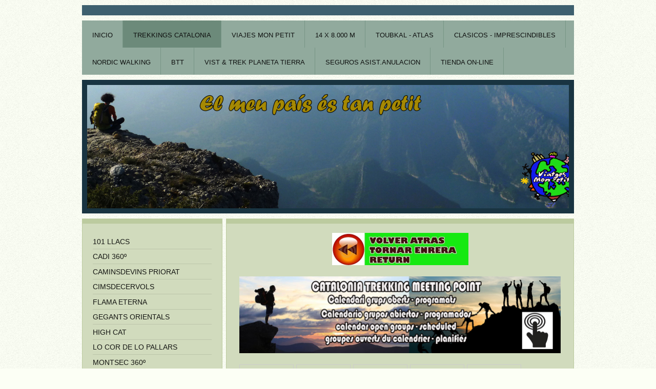

--- FILE ---
content_type: text/html; charset=UTF-8
request_url: https://www.catalonia-trekking.com/trekkings-catalonia/sa-volta-formentera/sa-volta-preus-i-serveis-allotjaments/
body_size: 17666
content:
<!DOCTYPE html>
<html lang="es"  ><head prefix="og: http://ogp.me/ns# fb: http://ogp.me/ns/fb# business: http://ogp.me/ns/business#">
    <meta http-equiv="Content-Type" content="text/html; charset=utf-8"/>
    <meta name="generator" content="IONOS MyWebsite"/>
        
    <link rel="dns-prefetch" href="//cdn.website-start.de/"/>
    <link rel="dns-prefetch" href="//117.mod.mywebsite-editor.com"/>
    <link rel="dns-prefetch" href="https://117.sb.mywebsite-editor.com/"/>
    <link rel="shortcut icon" href="//cdn.website-start.de/favicon.ico"/>
        <title>VIATGES MON PETIT - Sa Volta - preus i serveis - allotjaments</title>
    <style type="text/css">@media screen and (max-device-width: 1024px) {.diyw a.switchViewWeb {display: inline !important;}}</style>
    
    <meta name="viewport" content="width=device-width, initial-scale=1, maximum-scale=1, minimal-ui"/>

<meta name="format-detection" content="telephone=no"/>
        <meta name="keywords" content="Agencia viajes, trekking, Catalunya"/>
            <meta name="description" content="Nueva página"/>
            <meta name="robots" content="index,follow"/>
        <link href="//cdn.website-start.de/templates/2026/style.css?1763478093678" rel="stylesheet" type="text/css"/>
    <link href="https://www.catalonia-trekking.com/s/style/theming.css?1706640145" rel="stylesheet" type="text/css"/>
    <link href="//cdn.website-start.de/app/cdn/min/group/web.css?1763478093678" rel="stylesheet" type="text/css"/>
<link href="//cdn.website-start.de/app/cdn/min/moduleserver/css/es_ES/common,form,twitter,facebook,counter,shoppingbasket?1763478093678" rel="stylesheet" type="text/css"/>
    <link href="//cdn.website-start.de/app/cdn/min/group/mobilenavigation.css?1763478093678" rel="stylesheet" type="text/css"/>
    <link href="https://117.sb.mywebsite-editor.com/app/logstate2-css.php?site=439291638&amp;t=1769980335" rel="stylesheet" type="text/css"/>

<script type="text/javascript">
    /* <![CDATA[ */
var stagingMode = '';
    /* ]]> */
</script>
<script src="https://117.sb.mywebsite-editor.com/app/logstate-js.php?site=439291638&amp;t=1769980335"></script>

    <link href="//cdn.website-start.de/templates/2026/print.css?1763478093678" rel="stylesheet" media="print" type="text/css"/>
    <script type="text/javascript">
    /* <![CDATA[ */
    var systemurl = 'https://117.sb.mywebsite-editor.com/';
    var webPath = '/';
    var proxyName = '';
    var webServerName = 'www.catalonia-trekking.com';
    var sslServerUrl = 'https://www.catalonia-trekking.com';
    var nonSslServerUrl = 'http://www.catalonia-trekking.com';
    var webserverProtocol = 'http://';
    var nghScriptsUrlPrefix = '//117.mod.mywebsite-editor.com';
    var sessionNamespace = 'DIY_SB';
    var jimdoData = {
        cdnUrl:  '//cdn.website-start.de/',
        messages: {
            lightBox: {
    image : 'Imagen',
    of: 'de'
}

        },
        isTrial: 0,
        pageId: 507274    };
    var script_basisID = "439291638";

    diy = window.diy || {};
    diy.web = diy.web || {};

        diy.web.jsBaseUrl = "//cdn.website-start.de/s/build/";

    diy.context = diy.context || {};
    diy.context.type = diy.context.type || 'web';
    /* ]]> */
</script>

<script type="text/javascript" src="//cdn.website-start.de/app/cdn/min/group/web.js?1763478093678" crossorigin="anonymous"></script><script type="text/javascript" src="//cdn.website-start.de/s/build/web.bundle.js?1763478093678" crossorigin="anonymous"></script><script type="text/javascript" src="//cdn.website-start.de/app/cdn/min/group/mobilenavigation.js?1763478093678" crossorigin="anonymous"></script><script src="//cdn.website-start.de/app/cdn/min/moduleserver/js/es_ES/common,form,twitter,facebook,counter,shoppingbasket?1763478093678"></script>
<script type="text/javascript" src="https://cdn.website-start.de/proxy/apps/aek2oo/resource/dependencies/"></script><script type="text/javascript">
                    if (typeof require !== 'undefined') {
                        require.config({
                            waitSeconds : 10,
                            baseUrl : 'https://cdn.website-start.de/proxy/apps/aek2oo/js/'
                        });
                    }
                </script><script type="text/javascript">if (window.jQuery) {window.jQuery_1and1 = window.jQuery;}</script>

<script type="text/javascript">
</script>
<script type="text/javascript">if (window.jQuery_1and1) {window.jQuery = window.jQuery_1and1;}</script>
<script type="text/javascript" src="//cdn.website-start.de/app/cdn/min/group/pfcsupport.js?1763478093678" crossorigin="anonymous"></script>    <meta property="og:type" content="business.business"/>
    <meta property="og:url" content="https://www.catalonia-trekking.com/trekkings-catalonia/sa-volta-formentera/sa-volta-preus-i-serveis-allotjaments/"/>
    <meta property="og:title" content="VIATGES MON PETIT - Sa Volta - preus i serveis - allotjaments"/>
            <meta property="og:description" content="Nueva página"/>
                <meta property="og:image" content="https://www.catalonia-trekking.com/s/img/emotionheader15661248.jpg"/>
        <meta property="business:contact_data:country_name" content="España"/>
    
    
    <meta property="business:contact_data:region" content="408"/>
    <meta property="business:contact_data:email" content="pakocrestas@hotmail.com"/>
    
    <meta property="business:contact_data:phone_number" content=" 615626813"/>
    
    
</head>


<body class="body diyBgActive  cc-pagemode-default diyfeSidebarLeft diy-market-es_ES" data-pageid="507274" id="page-507274">
    
    <div class="diyw">
        <!-- modified setting of ca -->
<div class="diyweb">
<div class="diyfeMobileNav">
		
<nav id="diyfeMobileNav" class="diyfeCA diyfeCA2" role="navigation">
    <a title="Abrir/cerrar la navegación">Abrir/cerrar la navegación</a>
    <ul class="mainNav1"><li class=" hasSubNavigation"><a data-page-id="108290" href="https://www.catalonia-trekking.com/" class=" level_1"><span>inicio</span></a></li><li class="parent hasSubNavigation"><a data-page-id="110779" href="https://www.catalonia-trekking.com/trekkings-catalonia/" class="parent level_1"><span>Trekkings Catalonia</span></a><span class="diyfeDropDownSubOpener">&nbsp;</span><div class="diyfeDropDownSubList diyfeCA diyfeCA1"><ul class="mainNav2"><li class=" hasSubNavigation"><a data-page-id="482593" href="https://www.catalonia-trekking.com/trekkings-catalonia/101-llacs/" class=" level_2"><span>101 LLACS</span></a><span class="diyfeDropDownSubOpener">&nbsp;</span><div class="diyfeDropDownSubList diyfeCA diyfeCA1"><ul class="mainNav3"><li class=" hasSubNavigation"><a data-page-id="482594" href="https://www.catalonia-trekking.com/trekkings-catalonia/101-llacs/101-llacs-5-dies/" class=" level_3"><span>101 Llacs - 5 dies</span></a></li><li class=" hasSubNavigation"><a data-page-id="493723" href="https://www.catalonia-trekking.com/trekkings-catalonia/101-llacs/101-llacs-4-dies/" class=" level_3"><span>101 Llacs - 4 dies</span></a></li><li class=" hasSubNavigation"><a data-page-id="507692" href="https://www.catalonia-trekking.com/trekkings-catalonia/101-llacs/101-llacs-3-dies/" class=" level_3"><span>101 Llacs - 3 dies</span></a></li><li class=" hasSubNavigation"><a data-page-id="504681" href="https://www.catalonia-trekking.com/trekkings-catalonia/101-llacs/101-llacs-alta-ruta/" class=" level_3"><span>101 Llacs - Alta ruta</span></a></li><li class=" hasSubNavigation"><a data-page-id="500034" href="https://www.catalonia-trekking.com/trekkings-catalonia/101-llacs/101-llacs-amb-raquetes-de-neu/" class=" level_3"><span>101 Llacs amb raquetes de neu</span></a></li><li class=" hasSubNavigation"><a data-page-id="482595" href="https://www.catalonia-trekking.com/trekkings-catalonia/101-llacs/101-llacs-preus-i-serveis-allotjaments/" class=" level_3"><span>101 Llacs - preus i serveis - allotjaments</span></a></li></ul></div></li><li class=" hasSubNavigation"><a data-page-id="503499" href="https://www.catalonia-trekking.com/trekkings-catalonia/cadi-360º/" class=" level_2"><span>CADI 360º</span></a><span class="diyfeDropDownSubOpener">&nbsp;</span><div class="diyfeDropDownSubList diyfeCA diyfeCA1"><ul class="mainNav3"><li class=" hasSubNavigation"><a data-page-id="503500" href="https://www.catalonia-trekking.com/trekkings-catalonia/cadi-360º/cadi-360º-5-dies/" class=" level_3"><span>Cadi 360º 5 dies</span></a></li><li class=" hasSubNavigation"><a data-page-id="503501" href="https://www.catalonia-trekking.com/trekkings-catalonia/cadi-360º/cadi-360º-preus-i-serveis-allotjaments/" class=" level_3"><span>Cadi 360º Preus i serveis - Allotjaments</span></a></li></ul></div></li><li class=" hasSubNavigation"><a data-page-id="483549" href="https://www.catalonia-trekking.com/trekkings-catalonia/caminsdevins-priorat/" class=" level_2"><span>CAMINSDEVINS PRIORAT</span></a><span class="diyfeDropDownSubOpener">&nbsp;</span><div class="diyfeDropDownSubList diyfeCA diyfeCA1"><ul class="mainNav3"><li class=" hasSubNavigation"><a data-page-id="483550" href="https://www.catalonia-trekking.com/trekkings-catalonia/caminsdevins-priorat/caminsdevins-4-dies/" class=" level_3"><span>Caminsdevins 4 dies</span></a></li><li class=" hasSubNavigation"><a data-page-id="483551" href="https://www.catalonia-trekking.com/trekkings-catalonia/caminsdevins-priorat/caminsdevins-preus-i-serveis-establiments/" class=" level_3"><span>Caminsdevins preus i serveis - establiments</span></a></li><li class=" hasSubNavigation"><a data-page-id="483569" href="https://www.catalonia-trekking.com/trekkings-catalonia/caminsdevins-priorat/caminsdevins-filmacions/" class=" level_3"><span>Caminsdevins Filmacions</span></a></li></ul></div></li><li class=" hasSubNavigation"><a data-page-id="503694" href="https://www.catalonia-trekking.com/trekkings-catalonia/cimsdecervols/" class=" level_2"><span>CIMSDECERVOLS</span></a><span class="diyfeDropDownSubOpener">&nbsp;</span><div class="diyfeDropDownSubList diyfeCA diyfeCA1"><ul class="mainNav3"><li class=" hasSubNavigation"><a data-page-id="503698" href="https://www.catalonia-trekking.com/trekkings-catalonia/cimsdecervols/cimsdecervols-4-dies/" class=" level_3"><span>Cimsdecervols 4 dies</span></a></li><li class=" hasSubNavigation"><a data-page-id="507853" href="https://www.catalonia-trekking.com/trekkings-catalonia/cimsdecervols/cimsdecervols-3-dies/" class=" level_3"><span>Cimsdecervols 3 dies</span></a></li><li class=" hasSubNavigation"><a data-page-id="503699" href="https://www.catalonia-trekking.com/trekkings-catalonia/cimsdecervols/cimsdecervols-preus-i-serveis-allotjaments/" class=" level_3"><span>Cimsdecervols preus i serveis - allotjaments</span></a></li></ul></div></li><li class=" hasSubNavigation"><a data-page-id="507148" href="https://www.catalonia-trekking.com/trekkings-catalonia/flama-eterna/" class=" level_2"><span>FLAMA ETERNA</span></a><span class="diyfeDropDownSubOpener">&nbsp;</span><div class="diyfeDropDownSubList diyfeCA diyfeCA1"><ul class="mainNav3"><li class=" hasSubNavigation"><a data-page-id="507149" href="https://www.catalonia-trekking.com/trekkings-catalonia/flama-eterna/flama-eterna-5-dies/" class=" level_3"><span>Flama eterna 5 dies</span></a></li><li class=" hasSubNavigation"><a data-page-id="507150" href="https://www.catalonia-trekking.com/trekkings-catalonia/flama-eterna/flama-eterna-preus-i-serveis-allotjaments/" class=" level_3"><span>Flama eterna preus i serveis - allotjaments</span></a></li></ul></div></li><li class=" hasSubNavigation"><a data-page-id="505482" href="https://www.catalonia-trekking.com/trekkings-catalonia/gegants-orientals/" class=" level_2"><span>GEGANTS ORIENTALS</span></a><span class="diyfeDropDownSubOpener">&nbsp;</span><div class="diyfeDropDownSubList diyfeCA diyfeCA1"><ul class="mainNav3"><li class=" hasSubNavigation"><a data-page-id="505486" href="https://www.catalonia-trekking.com/trekkings-catalonia/gegants-orientals/gegants-4-dies/" class=" level_3"><span>Gegants 4 dies</span></a></li><li class=" hasSubNavigation"><a data-page-id="505487" href="https://www.catalonia-trekking.com/trekkings-catalonia/gegants-orientals/gegants-3-dies/" class=" level_3"><span>Gegants 3 dies</span></a></li><li class=" hasSubNavigation"><a data-page-id="505488" href="https://www.catalonia-trekking.com/trekkings-catalonia/gegants-orientals/gegants-preus-i-serveis-allotjaments/" class=" level_3"><span>Gegants preus i serveis - allotjaments</span></a></li></ul></div></li><li class=" hasSubNavigation"><a data-page-id="503362" href="https://www.catalonia-trekking.com/trekkings-catalonia/high-cat/" class=" level_2"><span>HIGH CAT</span></a><span class="diyfeDropDownSubOpener">&nbsp;</span><div class="diyfeDropDownSubList diyfeCA diyfeCA1"><ul class="mainNav3"><li class=" hasSubNavigation"><a data-page-id="503363" href="https://www.catalonia-trekking.com/trekkings-catalonia/high-cat/high-cat-7-dies/" class=" level_3"><span>High Cat 7 dies</span></a></li><li class=" hasSubNavigation"><a data-page-id="503364" href="https://www.catalonia-trekking.com/trekkings-catalonia/high-cat/high-cat-preus-serveis-establiments/" class=" level_3"><span>High Cat preus - serveis -  establiments</span></a></li></ul></div></li><li class=" hasSubNavigation"><a data-page-id="110744" href="https://www.catalonia-trekking.com/trekkings-catalonia/lo-cor-de-lo-pallars/" class=" level_2"><span>LO COR DE LO PALLARS</span></a><span class="diyfeDropDownSubOpener">&nbsp;</span><div class="diyfeDropDownSubList diyfeCA diyfeCA1"><ul class="mainNav3"><li class=" hasSubNavigation"><a data-page-id="113967" href="https://www.catalonia-trekking.com/trekkings-catalonia/lo-cor-de-lo-pallars/lo-cor-a-peu-4-dies/" class=" level_3"><span>Lo Cor a peu 4 dies</span></a></li><li class=" hasSubNavigation"><a data-page-id="483156" href="https://www.catalonia-trekking.com/trekkings-catalonia/lo-cor-de-lo-pallars/lo-cor-a-peu-3-dies/" class=" level_3"><span>Lo Cor a peu 3 dies</span></a></li><li class=" hasSubNavigation"><a data-page-id="114032" href="https://www.catalonia-trekking.com/trekkings-catalonia/lo-cor-de-lo-pallars/lo-cor-raquetes-2-3-dies/" class=" level_3"><span>Lo Cor raquetes 2-3 dies</span></a></li><li class=" hasSubNavigation"><a data-page-id="113968" href="https://www.catalonia-trekking.com/trekkings-catalonia/lo-cor-de-lo-pallars/lo-cor-preus-establiments/" class=" level_3"><span>Lo Cor preus - establiments</span></a></li></ul></div></li><li class=" hasSubNavigation"><a data-page-id="507655" href="https://www.catalonia-trekking.com/trekkings-catalonia/montsec-360º/" class=" level_2"><span>MONTSEC 360º</span></a><span class="diyfeDropDownSubOpener">&nbsp;</span><div class="diyfeDropDownSubList diyfeCA diyfeCA1"><ul class="mainNav3"><li class=" hasSubNavigation"><a data-page-id="509491" href="https://www.catalonia-trekking.com/trekkings-catalonia/montsec-360º/montsec-360º-4-dies/" class=" level_3"><span>Montsec 360º - 4 dies</span></a></li><li class=" hasSubNavigation"><a data-page-id="507659" href="https://www.catalonia-trekking.com/trekkings-catalonia/montsec-360º/montsec-360º-3-dies/" class=" level_3"><span>Montsec 360º 3 dies</span></a></li><li class=" hasSubNavigation"><a data-page-id="507661" href="https://www.catalonia-trekking.com/trekkings-catalonia/montsec-360º/montsec-360º-preus-i-serveis-allotjaments/" class=" level_3"><span>Montsec 360º - preus i serveis - allotjaments</span></a></li></ul></div></li><li class=" hasSubNavigation"><a data-page-id="503862" href="https://www.catalonia-trekking.com/trekkings-catalonia/nord-salvatge/" class=" level_2"><span>NORD SALVATGE</span></a><span class="diyfeDropDownSubOpener">&nbsp;</span><div class="diyfeDropDownSubList diyfeCA diyfeCA1"><ul class="mainNav3"><li class=" hasSubNavigation"><a data-page-id="503866" href="https://www.catalonia-trekking.com/trekkings-catalonia/nord-salvatge/nord-salvatge-5-dies/" class=" level_3"><span>Nord Salvatge 5 dies</span></a></li><li class=" hasSubNavigation"><a data-page-id="503867" href="https://www.catalonia-trekking.com/trekkings-catalonia/nord-salvatge/nord-salvatge-preus-i-serveis-allotjaments/" class=" level_3"><span>Nord Salvatge Preus i serveis - allotjaments</span></a></li></ul></div></li><li class=" hasSubNavigation"><a data-page-id="505372" href="https://www.catalonia-trekking.com/trekkings-catalonia/pirisud-inèdit/" class=" level_2"><span>PIRISUD INÈDIT</span></a><span class="diyfeDropDownSubOpener">&nbsp;</span><div class="diyfeDropDownSubList diyfeCA diyfeCA1"><ul class="mainNav3"><li class=" hasSubNavigation"><a data-page-id="505387" href="https://www.catalonia-trekking.com/trekkings-catalonia/pirisud-inèdit/pirisud-5-dies-a-peu/" class=" level_3"><span>Pirisud 5 dies a peu</span></a></li><li class=" hasSubNavigation"><a data-page-id="505388" href="https://www.catalonia-trekking.com/trekkings-catalonia/pirisud-inèdit/pirisud-3-dies-a-peu/" class=" level_3"><span>Pirisud 3 dies a peu</span></a></li><li class=" hasSubNavigation"><a data-page-id="505386" href="https://www.catalonia-trekking.com/trekkings-catalonia/pirisud-inèdit/pirisud-preus-i-serveis-allotjaments/" class=" level_3"><span>Pirisud preus i serveis - Allotjaments</span></a></li></ul></div></li><li class=" hasSubNavigation"><a data-page-id="110733" href="https://www.catalonia-trekking.com/trekkings-catalonia/ruta-caracremada/" class=" level_2"><span>RUTA CARACREMADA</span></a><span class="diyfeDropDownSubOpener">&nbsp;</span><div class="diyfeDropDownSubList diyfeCA diyfeCA1"><ul class="mainNav3"><li class=" hasSubNavigation"><a data-page-id="119629" href="https://www.catalonia-trekking.com/trekkings-catalonia/ruta-caracremada/caracremada-a-peu-5-6-dies/" class=" level_3"><span>Caracremada a peu 5/6 dies</span></a></li><li class=" hasSubNavigation"><a data-page-id="119630" href="https://www.catalonia-trekking.com/trekkings-catalonia/ruta-caracremada/caracremada-a-peu-4-dies/" class=" level_3"><span>Caracremada a peu 4 dies</span></a></li><li class=" hasSubNavigation"><a data-page-id="504609" href="https://www.catalonia-trekking.com/trekkings-catalonia/ruta-caracremada/caracremeitor-4-dies/" class=" level_3"><span>Caracremeitor 4 dies</span></a></li><li class=" hasSubNavigation"><a data-page-id="119631" href="https://www.catalonia-trekking.com/trekkings-catalonia/ruta-caracremada/caracremada-a-peu-3-dies/" class=" level_3"><span>Caracremada a peu 3 dies</span></a></li><li class=" hasSubNavigation"><a data-page-id="492980" href="https://www.catalonia-trekking.com/trekkings-catalonia/ruta-caracremada/caracremada-raquetes-neu/" class=" level_3"><span>Caracremada raquetes neu</span></a></li><li class=" hasSubNavigation"><a data-page-id="117731" href="https://www.catalonia-trekking.com/trekkings-catalonia/ruta-caracremada/caracremada-preus-i-serveis-allotjaments/" class=" level_3"><span>Caracremada Preus i serveis - Allotjaments</span></a></li><li class=" hasSubNavigation"><a data-page-id="493060" href="https://www.catalonia-trekking.com/trekkings-catalonia/ruta-caracremada/caracremada-video-tv-youtube/" class=" level_3"><span>Caracremada Video - TV - Youtube</span></a></li></ul></div></li><li class=" hasSubNavigation"><a data-page-id="501052" href="https://www.catalonia-trekking.com/trekkings-catalonia/ruta-de-la-pau/" class=" level_2"><span>RUTA DE LA PAU</span></a><span class="diyfeDropDownSubOpener">&nbsp;</span><div class="diyfeDropDownSubList diyfeCA diyfeCA1"><ul class="mainNav3"><li class=" hasSubNavigation"><a data-page-id="501053" href="https://www.catalonia-trekking.com/trekkings-catalonia/ruta-de-la-pau/ruta-de-la-pau-4-dies/" class=" level_3"><span>Ruta de la Pau - 4 dies</span></a></li><li class=" hasSubNavigation"><a data-page-id="508655" href="https://www.catalonia-trekking.com/trekkings-catalonia/ruta-de-la-pau/ruta-de-la-pau-3-dies/" class=" level_3"><span>Ruta de la Pau - 3 dies</span></a></li><li class=" hasSubNavigation"><a data-page-id="501054" href="https://www.catalonia-trekking.com/trekkings-catalonia/ruta-de-la-pau/ruta-de-la-pau-preus-i-serveis-allotjaments/" class=" level_3"><span>Ruta de la Pau - Preus i serveis - allotjaments</span></a></li></ul></div></li><li class="parent hasSubNavigation"><a data-page-id="507260" href="https://www.catalonia-trekking.com/trekkings-catalonia/sa-volta-formentera/" class="parent level_2"><span>SA VOLTA FORMENTERA</span></a><span class="diyfeDropDownSubOpener">&nbsp;</span><div class="diyfeDropDownSubList diyfeCA diyfeCA1"><ul class="mainNav3"><li class=" hasSubNavigation"><a data-page-id="507275" href="https://www.catalonia-trekking.com/trekkings-catalonia/sa-volta-formentera/sa-volta-3-dies/" class=" level_3"><span>Sa Volta - 3 dies</span></a></li><li class="current hasSubNavigation"><a data-page-id="507274" href="https://www.catalonia-trekking.com/trekkings-catalonia/sa-volta-formentera/sa-volta-preus-i-serveis-allotjaments/" class="current level_3"><span>Sa Volta - preus i serveis - allotjaments</span></a></li></ul></div></li><li class=" hasSubNavigation"><a data-page-id="110742" href="https://www.catalonia-trekking.com/trekkings-catalonia/volta-comtedelport/" class=" level_2"><span>VOLTA COMTEDELPORT</span></a><span class="diyfeDropDownSubOpener">&nbsp;</span><div class="diyfeDropDownSubList diyfeCA diyfeCA1"><ul class="mainNav3"><li class=" hasSubNavigation"><a data-page-id="113401" href="https://www.catalonia-trekking.com/trekkings-catalonia/volta-comtedelport/comtedelport-4-dies/" class=" level_3"><span>Comtedelport 4 dies</span></a></li><li class=" hasSubNavigation"><a data-page-id="504726" href="https://www.catalonia-trekking.com/trekkings-catalonia/volta-comtedelport/comtedelport-3-dies/" class=" level_3"><span>Comtedelport 3 dies</span></a></li><li class=" hasSubNavigation"><a data-page-id="113403" href="https://www.catalonia-trekking.com/trekkings-catalonia/volta-comtedelport/comtedelport-preus-i-serveis-establiments/" class=" level_3"><span>Comtedelport preus i serveis - establiments</span></a></li></ul></div></li><li class=" hasSubNavigation"><a data-page-id="504540" href="https://www.catalonia-trekking.com/trekkings-catalonia/meeting-point/" class=" level_2"><span>MEETING POINT</span></a></li></ul></div></li><li class=" hasSubNavigation"><a data-page-id="107846" href="https://www.catalonia-trekking.com/viajes-mon-petit/" class=" level_1"><span>Viajes Mon Petit</span></a><span class="diyfeDropDownSubOpener">&nbsp;</span><div class="diyfeDropDownSubList diyfeCA diyfeCA1"><ul class="mainNav2"><li class=" hasSubNavigation"><a data-page-id="503504" href="https://www.catalonia-trekking.com/viajes-mon-petit/stage-escalada-hielo-tromso-mar-26/" class=" level_2"><span>STAGE ESCALADA HIELO TROMSO - MAR.26</span></a></li><li class=" hasSubNavigation"><a data-page-id="503775" href="https://www.catalonia-trekking.com/viajes-mon-petit/laponia-sørøya-mar-26/" class=" level_2"><span>LAPONIA SØRØYA - MAR.26</span></a></li><li class=" hasSubNavigation"><a data-page-id="507668" href="https://www.catalonia-trekking.com/viajes-mon-petit/dades-todra-mgoun-sem-santa-26/" class=" level_2"><span>DADES TODRA MGOUN SEM SANTA 26</span></a></li><li class=" hasSubNavigation"><a data-page-id="508661" href="https://www.catalonia-trekking.com/viajes-mon-petit/atlas-medio-abr-26/" class=" level_2"><span>ATLAS MEDIO - ABR-26</span></a></li><li class=" hasSubNavigation"><a data-page-id="508436" href="https://www.catalonia-trekking.com/viajes-mon-petit/svalbard-newtontoppen-abr-26/" class=" level_2"><span>SVALBARD - NEWTONTOPPEN ABR.26</span></a></li><li class=" hasSubNavigation"><a data-page-id="506059" href="https://www.catalonia-trekking.com/viajes-mon-petit/rainier-mayo-26/" class=" level_2"><span>RAINIER - MAYO.26</span></a></li><li class=" hasSubNavigation"><a data-page-id="411161" href="https://www.catalonia-trekking.com/viajes-mon-petit/denali-mayo-26/" class=" level_2"><span>DENALI - MAYO.26</span></a></li><li class=" hasSubNavigation"><a data-page-id="486267" href="https://www.catalonia-trekking.com/viajes-mon-petit/islandia-landmannalaugar-jun-26/" class=" level_2"><span>ISLANDIA - LANDMANNALAUGAR - JUN.26</span></a></li><li class=" hasSubNavigation"><a data-page-id="110233" href="https://www.catalonia-trekking.com/viajes-mon-petit/sajama-huayna-potosi-jul-26/" class=" level_2"><span>SAJAMA - HUAYNA POTOSI - JUL.26</span></a></li><li class=" hasSubNavigation"><a data-page-id="503365" href="https://www.catalonia-trekking.com/viajes-mon-petit/nevado-huila-colombia-jul-26/" class=" level_2"><span>NEVADO HUILA COLOMBIA JUL.26</span></a></li><li class=" hasSubNavigation"><a data-page-id="493315" href="https://www.catalonia-trekking.com/viajes-mon-petit/tatras-jul-26/" class=" level_2"><span>TATRAS - JUL.26</span></a></li><li class=" hasSubNavigation"><a data-page-id="482579" href="https://www.catalonia-trekking.com/viajes-mon-petit/olimpo-grecia-ago-26/" class=" level_2"><span>OLIMPO - GRECIA - AGO.26</span></a></li><li class=" hasSubNavigation"><a data-page-id="493892" href="https://www.catalonia-trekking.com/viajes-mon-petit/baffin-akshayuk-pass-ago-26/" class=" level_2"><span>BAFFIN AKSHAYUK PASS - AGO 26</span></a></li><li class=" hasSubNavigation"><a data-page-id="486253" href="https://www.catalonia-trekking.com/viajes-mon-petit/fujiyama-kumano-trail-sept-26/" class=" level_2"><span>FUJIYAMA KUMANO TRAIL - SEPT.26</span></a></li><li class=" hasSubNavigation"><a data-page-id="480362" href="https://www.catalonia-trekking.com/viajes-mon-petit/bielorrusia-bisonte-europeo-oct-26/" class=" level_2"><span>BIELORRUSIA - BISONTE EUROPEO - OCT.26</span></a></li><li class=" hasSubNavigation"><a data-page-id="507270" href="https://www.catalonia-trekking.com/viajes-mon-petit/saipal-far-west-oct-nov-26/" class=" level_2"><span>SAIPAL - FAR WEST - OCT.NOV.26</span></a></li><li class=" hasSubNavigation"><a data-page-id="482580" href="https://www.catalonia-trekking.com/viajes-mon-petit/sudan-del-sur-dic-26/" class=" level_2"><span>SUDAN DEL SUR - DIC.26</span></a></li><li class=" hasSubNavigation"><a data-page-id="473149" href="https://www.catalonia-trekking.com/viajes-mon-petit/somalia-dic-26/" class=" level_2"><span>SOMALIA -  DIC.26</span></a></li><li class=" hasSubNavigation"><a data-page-id="505840" href="https://www.catalonia-trekking.com/viajes-mon-petit/palestina-fin-año-26-27/" class=" level_2"><span>PALESTINA - FIN AÑO 26 27</span></a></li><li class=" hasSubNavigation"><a data-page-id="485808" href="https://www.catalonia-trekking.com/viajes-mon-petit/ojos-salado-incahuasi-enero-27/" class=" level_2"><span>OJOS SALADO - INCAHUASI - ENERO.27</span></a></li><li class=" hasSubNavigation"><a data-page-id="503770" href="https://www.catalonia-trekking.com/viajes-mon-petit/kurdistan-antorchas-mowruz-mar-27/" class=" level_2"><span>KURDISTAN - ANTORCHAS MOWRUZ - MAR.27</span></a></li><li class=" hasSubNavigation"><a data-page-id="498870" href="https://www.catalonia-trekking.com/viajes-mon-petit/jan-mayen-jun-jul-27/" class=" level_2"><span>JAN MAYEN - JUN.JUL.27</span></a></li></ul></div></li><li class=" hasSubNavigation"><a data-page-id="505497" href="https://www.catalonia-trekking.com/14-x-8-000-m/" class=" level_1"><span>14 X 8.000 M</span></a><span class="diyfeDropDownSubOpener">&nbsp;</span><div class="diyfeDropDownSubList diyfeCA diyfeCA1"><ul class="mainNav2"><li class=" hasSubNavigation"><a data-page-id="501250" href="https://www.catalonia-trekking.com/14-x-8-000-m/everest-8-848-m/" class=" level_2"><span>EVEREST 8.848 m</span></a></li><li class=" hasSubNavigation"><a data-page-id="505496" href="https://www.catalonia-trekking.com/14-x-8-000-m/chogori-k2-8-611-m/" class=" level_2"><span>CHOGORI - K2 - 8.611 m</span></a></li><li class=" hasSubNavigation"><a data-page-id="507268" href="https://www.catalonia-trekking.com/14-x-8-000-m/kanchenjunga-8-586-m/" class=" level_2"><span>KANCHENJUNGA - 8.586 m</span></a></li><li class=" hasSubNavigation"><a data-page-id="505484" href="https://www.catalonia-trekking.com/14-x-8-000-m/lhotse-8-516-m/" class=" level_2"><span>LHOTSE - 8.516 m</span></a></li><li class=" hasSubNavigation"><a data-page-id="501252" href="https://www.catalonia-trekking.com/14-x-8-000-m/makalu-8-485-m/" class=" level_2"><span>MAKALU - 8.485 m</span></a></li><li class=" hasSubNavigation"><a data-page-id="505522" href="https://www.catalonia-trekking.com/14-x-8-000-m/cho-oyu-8-188-m/" class=" level_2"><span>CHO OYU - 8.188 m</span></a></li><li class=" hasSubNavigation"><a data-page-id="505375" href="https://www.catalonia-trekking.com/14-x-8-000-m/dhaulagiri-8-167-m/" class=" level_2"><span>DHAULAGIRI - 8.167 m</span></a></li><li class=" hasSubNavigation"><a data-page-id="507269" href="https://www.catalonia-trekking.com/14-x-8-000-m/manaslu-8-163-m/" class=" level_2"><span>MANASLU - 8.163 m</span></a></li><li class=" hasSubNavigation"><a data-page-id="508712" href="https://www.catalonia-trekking.com/14-x-8-000-m/annapurna-8-091-m/" class=" level_2"><span>ANNAPURNA - 8.091 m</span></a></li><li class=" hasSubNavigation"><a data-page-id="507262" href="https://www.catalonia-trekking.com/14-x-8-000-m/broad-peak-8-051-m/" class=" level_2"><span>BROAD PEAK - 8.051 m</span></a></li><li class=" hasSubNavigation"><a data-page-id="502053" href="https://www.catalonia-trekking.com/14-x-8-000-m/shisha-pangma-8-027-m/" class=" level_2"><span>SHISHA PANGMA - 8.027 m</span></a></li></ul></div></li><li class=" hasSubNavigation"><a data-page-id="507264" href="https://www.catalonia-trekking.com/toubkal-atlas/" class=" level_1"><span>TOUBKAL - ATLAS</span></a><span class="diyfeDropDownSubOpener">&nbsp;</span><div class="diyfeDropDownSubList diyfeCA diyfeCA1"><ul class="mainNav2"><li class=" hasSubNavigation"><a data-page-id="508390" href="https://www.catalonia-trekking.com/toubkal-atlas/toubkal-low-cost-ene-feb-mar/" class=" level_2"><span>TOUBKAL LOW COST - ENE/FEB/MAR</span></a></li><li class=" hasSubNavigation"><a data-page-id="509500" href="https://www.catalonia-trekking.com/toubkal-atlas/stage-esc-hielo-atlas-feb/" class=" level_2"><span>STAGE ESC.HIELO ATLAS - FEB</span></a></li><li class=" hasSubNavigation"><a data-page-id="110780" href="https://www.catalonia-trekking.com/toubkal-atlas/toubkal-low-cost-prim-verano/" class=" level_2"><span>TOUBKAL LOW COST PRIM-VERANO</span></a></li><li class=" hasSubNavigation"><a data-page-id="472938" href="https://www.catalonia-trekking.com/toubkal-atlas/toubkal-caza-4-miles-verano/" class=" level_2"><span>TOUBKAL - CAZA 4 MILES VERANO</span></a></li><li class=" hasSubNavigation"><a data-page-id="473013" href="https://www.catalonia-trekking.com/toubkal-atlas/toubkal-low-cost-otoño/" class=" level_2"><span>TOUBKAL LOW COST OTOÑO</span></a></li><li class=" hasSubNavigation"><a data-page-id="501240" href="https://www.catalonia-trekking.com/toubkal-atlas/toubkal-erg-chebbi-sem-sta/" class=" level_2"><span>TOUBKAL - ERG CHEBBI - SEM.STA</span></a></li><li class=" hasSubNavigation"><a data-page-id="390679" href="https://www.catalonia-trekking.com/toubkal-atlas/toubkal-sahara-dic-fin-año/" class=" level_2"><span>TOUBKAL + SAHARA - DIC.FIN AÑO</span></a></li><li class=" hasSubNavigation"><a data-page-id="399908" href="https://www.catalonia-trekking.com/toubkal-atlas/trekking-pueblos-bereberes/" class=" level_2"><span>TREKKING PUEBLOS BEREBERES</span></a></li><li class=" hasSubNavigation"><a data-page-id="491922" href="https://www.catalonia-trekking.com/toubkal-atlas/mgoun-verano/" class=" level_2"><span>MGOUN VERANO</span></a></li><li class=" hasSubNavigation"><a data-page-id="492991" href="https://www.catalonia-trekking.com/toubkal-atlas/jbel-ayachi-sem-sta/" class=" level_2"><span>JBEL AYACHI - SEM STA</span></a></li></ul></div></li><li class=" hasSubNavigation"><a data-page-id="482575" href="https://www.catalonia-trekking.com/clasicos-imprescindibles/" class=" level_1"><span>CLASICOS - IMPRESCINDIBLES</span></a><span class="diyfeDropDownSubOpener">&nbsp;</span><div class="diyfeDropDownSubList diyfeCA diyfeCA1"><ul class="mainNav2"><li class=" hasSubNavigation"><a data-page-id="495800" href="https://www.catalonia-trekking.com/clasicos-imprescindibles/himlung-himal/" class=" level_2"><span>HIMLUNG HIMAL</span></a></li><li class=" hasSubNavigation"><a data-page-id="508746" href="https://www.catalonia-trekking.com/clasicos-imprescindibles/pico-lenin/" class=" level_2"><span>PICO LENIN</span></a></li><li class=" hasSubNavigation"><a data-page-id="507198" href="https://www.catalonia-trekking.com/clasicos-imprescindibles/aconcagua/" class=" level_2"><span>ACONCAGUA</span></a></li><li class=" hasSubNavigation"><a data-page-id="502046" href="https://www.catalonia-trekking.com/clasicos-imprescindibles/ama-dablam/" class=" level_2"><span>AMA DABLAM</span></a></li><li class=" hasSubNavigation"><a data-page-id="493798" href="https://www.catalonia-trekking.com/clasicos-imprescindibles/mera-peak/" class=" level_2"><span>MERA PEAK</span></a></li><li class=" hasSubNavigation"><a data-page-id="507203" href="https://www.catalonia-trekking.com/clasicos-imprescindibles/ecuador-chimborazo/" class=" level_2"><span>ECUADOR - CHIMBORAZO</span></a></li><li class=" hasSubNavigation"><a data-page-id="485699" href="https://www.catalonia-trekking.com/clasicos-imprescindibles/khosar-gang/" class=" level_2"><span>KHOSAR GANG</span></a></li><li class=" hasSubNavigation"><a data-page-id="496788" href="https://www.catalonia-trekking.com/clasicos-imprescindibles/baltoro-pastore/" class=" level_2"><span>BALTORO - PASTORE</span></a></li><li class=" hasSubNavigation"><a data-page-id="507209" href="https://www.catalonia-trekking.com/clasicos-imprescindibles/island-peak/" class=" level_2"><span>ISLAND  PEAK</span></a></li><li class=" hasSubNavigation"><a data-page-id="507201" href="https://www.catalonia-trekking.com/clasicos-imprescindibles/trekking-gokyo-cb-everest/" class=" level_2"><span>TREKKING GOKYO CB EVEREST</span></a></li><li class=" hasSubNavigation"><a data-page-id="504571" href="https://www.catalonia-trekking.com/clasicos-imprescindibles/trekking-annapurna-tilicho/" class=" level_2"><span>TREKKING ANNAPURNA TILICHO</span></a></li><li class=" hasSubNavigation"><a data-page-id="493094" href="https://www.catalonia-trekking.com/clasicos-imprescindibles/trekking-pikey-peak/" class=" level_2"><span>TREKKING PIKEY PEAK</span></a></li><li class=" hasSubNavigation"><a data-page-id="509495" href="https://www.catalonia-trekking.com/clasicos-imprescindibles/kilimanjaro-machame-route/" class=" level_2"><span>KILIMANJARO - MACHAME ROUTE</span></a></li><li class=" hasSubNavigation"><a data-page-id="507204" href="https://www.catalonia-trekking.com/clasicos-imprescindibles/kilimanjaro-rongai-route/" class=" level_2"><span>KILIMANJARO - RONGAI ROUTE</span></a></li><li class=" hasSubNavigation"><a data-page-id="507671" href="https://www.catalonia-trekking.com/clasicos-imprescindibles/mt-kenia/" class=" level_2"><span>MT.KENIA</span></a></li><li class=" hasSubNavigation"><a data-page-id="507206" href="https://www.catalonia-trekking.com/clasicos-imprescindibles/elbrus/" class=" level_2"><span>ELBRUS</span></a></li><li class=" hasSubNavigation"><a data-page-id="120562" href="https://www.catalonia-trekking.com/clasicos-imprescindibles/elbrus-con-esquis/" class=" level_2"><span>ELBRUS CON ESQUIS</span></a></li><li class=" hasSubNavigation"><a data-page-id="401086" href="https://www.catalonia-trekking.com/clasicos-imprescindibles/orizaba/" class=" level_2"><span>ORIZABA</span></a></li><li class=" hasSubNavigation"><a data-page-id="493291" href="https://www.catalonia-trekking.com/clasicos-imprescindibles/alpamayo/" class=" level_2"><span>ALPAMAYO</span></a></li><li class=" hasSubNavigation"><a data-page-id="482574" href="https://www.catalonia-trekking.com/clasicos-imprescindibles/chopicalqui/" class=" level_2"><span>CHOPICALQUI</span></a></li><li class=" hasSubNavigation"><a data-page-id="466705" href="https://www.catalonia-trekking.com/clasicos-imprescindibles/huayhash-cord-blanca/" class=" level_2"><span>HUAYHASH - CORD.BLANCA</span></a></li><li class=" hasSubNavigation"><a data-page-id="502556" href="https://www.catalonia-trekking.com/clasicos-imprescindibles/7colores-machu-picchu/" class=" level_2"><span>7COLORES - MACHU PICCHU</span></a></li><li class=" hasSubNavigation"><a data-page-id="496737" href="https://www.catalonia-trekking.com/clasicos-imprescindibles/ararat/" class=" level_2"><span>ARARAT</span></a></li><li class=" hasSubNavigation"><a data-page-id="509448" href="https://www.catalonia-trekking.com/clasicos-imprescindibles/ararat-esquis/" class=" level_2"><span>ARARAT ESQUIS</span></a></li><li class=" hasSubNavigation"><a data-page-id="485705" href="https://www.catalonia-trekking.com/clasicos-imprescindibles/kazbek/" class=" level_2"><span>KAZBEK</span></a></li><li class=" hasSubNavigation"><a data-page-id="482581" href="https://www.catalonia-trekking.com/clasicos-imprescindibles/trekking-svaneti/" class=" level_2"><span>TREKKING SVANETI</span></a></li><li class=" hasSubNavigation"><a data-page-id="503709" href="https://www.catalonia-trekking.com/clasicos-imprescindibles/yukhin-peak/" class=" level_2"><span>YUKHIN PEAK</span></a></li><li class=" hasSubNavigation"><a data-page-id="507685" href="https://www.catalonia-trekking.com/clasicos-imprescindibles/ruwenzori/" class=" level_2"><span>RUWENZORI</span></a></li><li class=" hasSubNavigation"><a data-page-id="505382" href="https://www.catalonia-trekking.com/clasicos-imprescindibles/khuiten-mongolia/" class=" level_2"><span>KHUITEN - MONGOLIA</span></a></li><li class=" hasSubNavigation"><a data-page-id="507208" href="https://www.catalonia-trekking.com/clasicos-imprescindibles/mount-camerun/" class=" level_2"><span>MOUNT CAMERUN</span></a></li><li class=" hasSubNavigation"><a data-page-id="503769" href="https://www.catalonia-trekking.com/clasicos-imprescindibles/kirguistan-skimo/" class=" level_2"><span>KIRGUISTAN - SKIMO</span></a></li><li class=" hasSubNavigation"><a data-page-id="507680" href="https://www.catalonia-trekking.com/clasicos-imprescindibles/laponia-lemmenjoki-invierno/" class=" level_2"><span>LAPONIA - LEMMENJOKI INVIERNO</span></a></li><li class=" hasSubNavigation"><a data-page-id="483552" href="https://www.catalonia-trekking.com/clasicos-imprescindibles/laponia-inari-invierno/" class=" level_2"><span>LAPONIA - INARI INVIERNO</span></a></li><li class=" hasSubNavigation"><a data-page-id="435891" href="https://www.catalonia-trekking.com/clasicos-imprescindibles/laponia-otoño/" class=" level_2"><span>LAPONIA OTOÑO</span></a></li><li class=" hasSubNavigation"><a data-page-id="499622" href="https://www.catalonia-trekking.com/clasicos-imprescindibles/laponia-invernal-auroras-boreales/" class=" level_2"><span>LAPONIA INVERNAL AURORAS BOREALES</span></a></li><li class=" hasSubNavigation"><a data-page-id="490393" href="https://www.catalonia-trekking.com/clasicos-imprescindibles/groenlandia-auroras/" class=" level_2"><span>GROENLANDIA - AURORAS</span></a></li><li class=" hasSubNavigation"><a data-page-id="505845" href="https://www.catalonia-trekking.com/clasicos-imprescindibles/okavango-victoria-falls/" class=" level_2"><span>OKAVANGO - VICTORIA FALLS</span></a></li><li class=" hasSubNavigation"><a data-page-id="471704" href="https://www.catalonia-trekking.com/clasicos-imprescindibles/socotra/" class=" level_2"><span>SOCOTRA</span></a></li><li class=" hasSubNavigation"><a data-page-id="507200" href="https://www.catalonia-trekking.com/clasicos-imprescindibles/wadi-rum/" class=" level_2"><span>WADI RUM</span></a></li><li class=" hasSubNavigation"><a data-page-id="394928" href="https://www.catalonia-trekking.com/clasicos-imprescindibles/selvaggio-blu/" class=" level_2"><span>SELVAGGIO BLU</span></a></li></ul></div></li><li class=" hasSubNavigation"><a data-page-id="507170" href="https://www.catalonia-trekking.com/nordic-walking/" class=" level_1"><span>NORDIC WALKING</span></a><span class="diyfeDropDownSubOpener">&nbsp;</span><div class="diyfeDropDownSubList diyfeCA diyfeCA1"><ul class="mainNav2"><li class=" hasSubNavigation"><a data-page-id="529335" href="https://www.catalonia-trekking.com/nordic-walking/laponia-finlandia-feb-26/" class=" level_2"><span>LAPONIA FINLANDIA FEB.26</span></a></li><li class=" hasSubNavigation"><a data-page-id="529222" href="https://www.catalonia-trekking.com/nordic-walking/capadoccia-may-26/" class=" level_2"><span>CAPADOCCIA MAY.26</span></a></li></ul></div></li><li class=" hasSubNavigation"><a data-page-id="399410" href="https://www.catalonia-trekking.com/btt/" class=" level_1"><span>BTT</span></a><span class="diyfeDropDownSubOpener">&nbsp;</span><div class="diyfeDropDownSubList diyfeCA diyfeCA1"><ul class="mainNav2"><li class=" hasSubNavigation"><a data-page-id="503771" href="https://www.catalonia-trekking.com/btt/kilimanjaro-btt-jul-26/" class=" level_2"><span>KILIMANJARO BTT JUL.26</span></a></li></ul></div></li><li class=" hasSubNavigation"><a data-page-id="399397" href="https://www.catalonia-trekking.com/vist-trek-planeta-tierra/" class=" level_1"><span>Vist &amp; Trek Planeta Tierra</span></a><span class="diyfeDropDownSubOpener">&nbsp;</span><div class="diyfeDropDownSubList diyfeCA diyfeCA1"><ul class="mainNav2"><li class=" hasSubNavigation"><a data-page-id="485697" href="https://www.catalonia-trekking.com/vist-trek-planeta-tierra/africa-sur-angola-botswana-mozambique/" class=" level_2"><span>Africa Sur- Angola  - Botswana - Mozambique</span></a></li><li class=" hasSubNavigation"><a data-page-id="493093" href="https://www.catalonia-trekking.com/vist-trek-planeta-tierra/alpes-montblanc-cervino/" class=" level_2"><span>Alpes MontBlanc Cervino</span></a></li><li class=" hasSubNavigation"><a data-page-id="492990" href="https://www.catalonia-trekking.com/vist-trek-planeta-tierra/andes-catamarca-atacama-salta/" class=" level_2"><span>Andes - Catamarca - Atacama - Salta</span></a></li><li class=" hasSubNavigation"><a data-page-id="503372" href="https://www.catalonia-trekking.com/vist-trek-planeta-tierra/asia-menor-penin-arábica/" class=" level_2"><span>Asia Menor - Penin.Arábica</span></a></li><li class=" hasSubNavigation"><a data-page-id="503378" href="https://www.catalonia-trekking.com/vist-trek-planeta-tierra/balcanes/" class=" level_2"><span>Balcanes</span></a></li><li class=" hasSubNavigation"><a data-page-id="503768" href="https://www.catalonia-trekking.com/vist-trek-planeta-tierra/kilimanjaro-tanzania-kenia-ruwenzori/" class=" level_2"><span>Kilimanjaro - Tanzania - Kenia - Ruwenzori</span></a></li><li class=" hasSubNavigation"><a data-page-id="399909" href="https://www.catalonia-trekking.com/vist-trek-planeta-tierra/kirguistan-trekking/" class=" level_2"><span>Kirguistan trekking</span></a></li><li class=" hasSubNavigation"><a data-page-id="452861" href="https://www.catalonia-trekking.com/vist-trek-planeta-tierra/toubkal-atlas/" class=" level_2"><span>Toubkal Atlas</span></a></li></ul></div></li><li class=" hasSubNavigation"><a data-page-id="509488" href="https://www.catalonia-trekking.com/seguros-asist-anulacion/" class=" level_1"><span>SEGUROS ASIST.ANULACION</span></a></li><li class=" hasSubNavigation"><a data-page-id="107849" href="https://www.catalonia-trekking.com/tienda-on-line/" class=" level_1"><span>Tienda On-line</span></a></li></ul></nav>
	</div>
	<div class="diywebNav diywebNavHorizontal diywebNavMain diywebNav1">
		<div class="diywebLiveArea">
			<div class="diywebMainGutter">

				<div class="diyfeGE diyfeCA diyfeCA2">
					<div class="diywebGutter">
						<div class="webnavigation"><ul id="mainNav1" class="mainNav1"><li class="navTopItemGroup_1"><a data-page-id="108290" href="https://www.catalonia-trekking.com/" class="level_1"><span>inicio</span></a></li><li class="navTopItemGroup_2"><a data-page-id="110779" href="https://www.catalonia-trekking.com/trekkings-catalonia/" class="parent level_1"><span>Trekkings Catalonia</span></a></li><li class="navTopItemGroup_3"><a data-page-id="107846" href="https://www.catalonia-trekking.com/viajes-mon-petit/" class="level_1"><span>Viajes Mon Petit</span></a></li><li class="navTopItemGroup_4"><a data-page-id="505497" href="https://www.catalonia-trekking.com/14-x-8-000-m/" class="level_1"><span>14 X 8.000 M</span></a></li><li class="navTopItemGroup_5"><a data-page-id="507264" href="https://www.catalonia-trekking.com/toubkal-atlas/" class="level_1"><span>TOUBKAL - ATLAS</span></a></li><li class="navTopItemGroup_6"><a data-page-id="482575" href="https://www.catalonia-trekking.com/clasicos-imprescindibles/" class="level_1"><span>CLASICOS - IMPRESCINDIBLES</span></a></li><li class="navTopItemGroup_7"><a data-page-id="507170" href="https://www.catalonia-trekking.com/nordic-walking/" class="level_1"><span>NORDIC WALKING</span></a></li><li class="navTopItemGroup_8"><a data-page-id="399410" href="https://www.catalonia-trekking.com/btt/" class="level_1"><span>BTT</span></a></li><li class="navTopItemGroup_9"><a data-page-id="399397" href="https://www.catalonia-trekking.com/vist-trek-planeta-tierra/" class="level_1"><span>Vist &amp; Trek Planeta Tierra</span></a></li><li class="navTopItemGroup_10"><a data-page-id="509488" href="https://www.catalonia-trekking.com/seguros-asist-anulacion/" class="level_1"><span>SEGUROS ASIST.ANULACION</span></a></li><li class="navTopItemGroup_11"><a data-page-id="107849" href="https://www.catalonia-trekking.com/tienda-on-line/" class="level_1"><span>Tienda On-line</span></a></li></ul></div>
					</div>
				</div>

			</div>
		</div>
	</div>

	<div class="diywebEmotionHeader">
		<div class="diywebLiveArea">
			<div class="diywebMainGutter">

				<div class="diyfeGE diyfeCA diyfeCA4">
					<div class="diywebGutter">
						
<style type="text/css" media="all">
.diyw div#emotion-header {
        max-width: 940px;
        max-height: 241px;
                background: #eeeeee;
    }

.diyw div#emotion-header-title-bg {
    left: 0%;
    top: 20%;
    width: 0%;
    height: 11%;

    background-color: #FFFFFF;
    opacity: 0.50;
    filter: alpha(opacity = 50);
    }
.diyw img#emotion-header-logo {
    left: 1.00%;
    top: 0.00%;
    background: transparent;
                border: 1px solid #CCCCCC;
        padding: 0px;
                display: none;
    }

.diyw div#emotion-header strong#emotion-header-title {
    left: 5%;
    top: 20%;
    color: #000000;
        font: normal normal 25px/120% Helvetica, 'Helvetica Neue', 'Trebuchet MS', sans-serif;
}

.diyw div#emotion-no-bg-container{
    max-height: 241px;
}

.diyw div#emotion-no-bg-container .emotion-no-bg-height {
    margin-top: 25.64%;
}
</style>
<div id="emotion-header" data-action="loadView" data-params="active" data-imagescount="6">
            <img src="https://www.catalonia-trekking.com/s/img/emotionheader15661248.jpg?1576410839.940px.241px" id="emotion-header-img" alt=""/>
            
        <div id="ehSlideshowPlaceholder">
            <div id="ehSlideShow">
                <div class="slide-container">
                                        <div style="background-color: #eeeeee">
                            <img src="https://www.catalonia-trekking.com/s/img/emotionheader15661248.jpg?1576410839.940px.241px" alt=""/>
                        </div>
                                    </div>
            </div>
        </div>


        <script type="text/javascript">
        //<![CDATA[
                diy.module.emotionHeader.slideShow.init({ slides: [{"url":"https:\/\/www.catalonia-trekking.com\/s\/img\/emotionheader15661248.jpg?1576410839.940px.241px","image_alt":"","bgColor":"#eeeeee"},{"url":"https:\/\/www.catalonia-trekking.com\/s\/img\/emotionheader15661248_1.jpg?1576410839.940px.241px","image_alt":"","bgColor":"#eeeeee"},{"url":"https:\/\/www.catalonia-trekking.com\/s\/img\/emotionheader15661248_2.jpg?1576410839.940px.241px","image_alt":"","bgColor":"#eeeeee"},{"url":"https:\/\/www.catalonia-trekking.com\/s\/img\/emotionheader15661248_3.jpg?1576410839.940px.241px","image_alt":"","bgColor":"#eeeeee"},{"url":"https:\/\/www.catalonia-trekking.com\/s\/img\/emotionheader15661248_4.jpg?1576410839.940px.241px","image_alt":"","bgColor":"#eeeeee"},{"url":"https:\/\/www.catalonia-trekking.com\/s\/img\/emotionheader15661248_5.jpg?1576410839.940px.241px","image_alt":"","bgColor":"#eeeeee"}] });
        //]]>
        </script>

    
            
        
            
                  	<div id="emotion-header-title-bg"></div>
    
            <strong id="emotion-header-title" style="text-align: left"></strong>
                    <div class="notranslate">
                <svg xmlns="http://www.w3.org/2000/svg" version="1.1" id="emotion-header-title-svg" viewBox="0 0 940 241" preserveAspectRatio="xMinYMin meet"><text style="font-family:Helvetica, 'Helvetica Neue', 'Trebuchet MS', sans-serif;font-size:25px;font-style:normal;font-weight:normal;fill:#000000;line-height:1.2em;"><tspan x="0" style="text-anchor: start" dy="0.95em"> </tspan></text></svg>
            </div>
            
    
    <script type="text/javascript">
    //<![CDATA[
    (function ($) {
        function enableSvgTitle() {
                        var titleSvg = $('svg#emotion-header-title-svg'),
                titleHtml = $('#emotion-header-title'),
                emoWidthAbs = 940,
                emoHeightAbs = 241,
                offsetParent,
                titlePosition,
                svgBoxWidth,
                svgBoxHeight;

                        if (titleSvg.length && titleHtml.length) {
                offsetParent = titleHtml.offsetParent();
                titlePosition = titleHtml.position();
                svgBoxWidth = titleHtml.width();
                svgBoxHeight = titleHtml.height();

                                titleSvg.get(0).setAttribute('viewBox', '0 0 ' + svgBoxWidth + ' ' + svgBoxHeight);
                titleSvg.css({
                   left: Math.roundTo(100 * titlePosition.left / offsetParent.width(), 3) + '%',
                   top: Math.roundTo(100 * titlePosition.top / offsetParent.height(), 3) + '%',
                   width: Math.roundTo(100 * svgBoxWidth / emoWidthAbs, 3) + '%',
                   height: Math.roundTo(100 * svgBoxHeight / emoHeightAbs, 3) + '%'
                });

                titleHtml.css('visibility','hidden');
                titleSvg.css('visibility','visible');
            }
        }

        
            var posFunc = function($, overrideSize) {
                var elems = [], containerWidth, containerHeight;
                                    elems.push({
                        selector: '#emotion-header-title',
                        overrideSize: true,
                        horPos: 8.22,
                        vertPos: 23.3                    });
                    lastTitleWidth = $('#emotion-header-title').width();
                                                elems.push({
                    selector: '#emotion-header-title-bg',
                    horPos: 0,
                    vertPos: 20.68                });
                                
                containerWidth = parseInt('940');
                containerHeight = parseInt('241');

                for (var i = 0; i < elems.length; ++i) {
                    var el = elems[i],
                        $el = $(el.selector),
                        pos = {
                            left: el.horPos,
                            top: el.vertPos
                        };
                    if (!$el.length) continue;
                    var anchorPos = $el.anchorPosition();
                    anchorPos.$container = $('#emotion-header');

                    if (overrideSize === true || el.overrideSize === true) {
                        anchorPos.setContainerSize(containerWidth, containerHeight);
                    } else {
                        anchorPos.setContainerSize(null, null);
                    }

                    var pxPos = anchorPos.fromAnchorPosition(pos),
                        pcPos = anchorPos.toPercentPosition(pxPos);

                    var elPos = {};
                    if (!isNaN(parseFloat(pcPos.top)) && isFinite(pcPos.top)) {
                        elPos.top = pcPos.top + '%';
                    }
                    if (!isNaN(parseFloat(pcPos.left)) && isFinite(pcPos.left)) {
                        elPos.left = pcPos.left + '%';
                    }
                    $el.css(elPos);
                }

                // switch to svg title
                enableSvgTitle();
            };

                        var $emotionImg = jQuery('#emotion-header-img');
            if ($emotionImg.length > 0) {
                // first position the element based on stored size
                posFunc(jQuery, true);

                // trigger reposition using the real size when the element is loaded
                var ehLoadEvTriggered = false;
                $emotionImg.one('load', function(){
                    posFunc(jQuery);
                    ehLoadEvTriggered = true;
                                        diy.module.emotionHeader.slideShow.start();
                                    }).each(function() {
                                        if(this.complete || typeof this.complete === 'undefined') {
                        jQuery(this).load();
                    }
                });

                                noLoadTriggeredTimeoutId = setTimeout(function() {
                    if (!ehLoadEvTriggered) {
                        posFunc(jQuery);
                    }
                    window.clearTimeout(noLoadTriggeredTimeoutId)
                }, 5000);//after 5 seconds
            } else {
                jQuery(function(){
                    posFunc(jQuery);
                });
            }

                        if (jQuery.isBrowser && jQuery.isBrowser.ie8) {
                var longTitleRepositionCalls = 0;
                longTitleRepositionInterval = setInterval(function() {
                    if (lastTitleWidth > 0 && lastTitleWidth != jQuery('#emotion-header-title').width()) {
                        posFunc(jQuery);
                    }
                    longTitleRepositionCalls++;
                    // try this for 5 seconds
                    if (longTitleRepositionCalls === 5) {
                        window.clearInterval(longTitleRepositionInterval);
                    }
                }, 1000);//each 1 second
            }

            }(jQuery));
    //]]>
    </script>

    </div>

					</div>
				</div>

			</div>
		</div>
	</div>

	<div class="diywebContent">
		<div class="diywebLiveArea">
			<div class="diywebMainGutter">

				<div class="diyfeGridGroup">

					<div class="diywebMain diyfeGE diyfeCA diyfeCA1">
						<div class="diywebGutter">
							
        <div id="content_area">
        	<div id="content_start"></div>
        	
        
        <div id="matrix_1304407" class="sortable-matrix" data-matrixId="1304407"><div class="n module-type-imageSubtitle diyfeLiveArea "> <div class="clearover imageSubtitle" id="imageSubtitle-17603963">
    <div class="align-container align-center" style="max-width: 266px">
        <a class="imagewrapper" href="https://www.catalonia-trekking.com/trekkings-catalonia/sa-volta-formentera/">
            <img id="image_23630820" src="https://www.catalonia-trekking.com/s/cc_images/cache_23630820.jpg?t=1597159335" alt="" style="max-width: 266px; height:auto"/>
        </a>

        
    </div>

</div>

<script type="text/javascript">
//<![CDATA[
jQuery(function($) {
    var $target = $('#imageSubtitle-17603963');

    if ($.fn.swipebox && Modernizr.touch) {
        $target
            .find('a[rel*="lightbox"]')
            .addClass('swipebox')
            .swipebox();
    } else {
        $target.tinyLightbox({
            item: 'a[rel*="lightbox"]',
            cycle: false,
            hideNavigation: true
        });
    }
});
//]]>
</script>
 </div><div class="n module-type-imageSubtitle diyfeLiveArea "> <div class="clearover imageSubtitle imageFitWidth" id="imageSubtitle-18643765">
    <div class="align-container align-left" style="max-width: 626px">
        <a class="imagewrapper" href="https://www.catalonia-trekking.com/trekkings-catalonia/meeting-point/">
            <img id="image_25482908" src="https://www.catalonia-trekking.com/s/cc_images/cache_25482908.jpg?t=1659005140" alt="" style="max-width: 626px; height:auto"/>
        </a>

        
    </div>

</div>

<script type="text/javascript">
//<![CDATA[
jQuery(function($) {
    var $target = $('#imageSubtitle-18643765');

    if ($.fn.swipebox && Modernizr.touch) {
        $target
            .find('a[rel*="lightbox"]')
            .addClass('swipebox')
            .swipebox();
    } else {
        $target.tinyLightbox({
            item: 'a[rel*="lightbox"]',
            cycle: false,
            hideNavigation: true
        });
    }
});
//]]>
</script>
 </div><div class="n module-type-gallery diyfeLiveArea "> <div class="ccgalerie clearover" id="lightbox-gallery-19249802">

<div class="thumb_pro1" id="gallery_thumb_26600294" style="width: 98px; height: 98px;">
	<div class="innerthumbnail" style="width: 98px; height: 98px;">		<a rel="lightbox[19249802]" href="https://www.catalonia-trekking.com/s/cc_images/cache_26600294.jpg?t=1709536759">			<img src="https://www.catalonia-trekking.com/s/cc_images/thumb_26600294.jpg?t=1709536759" id="image_26600294" alt=""/>
		</a>
	</div>

</div>

<div class="thumb_pro1" id="gallery_thumb_26600295" style="width: 98px; height: 98px;">
	<div class="innerthumbnail" style="width: 98px; height: 98px;">		<a href="https://www.catalonia-trekking.com/trekkings-catalonia/sa-volta-formentera/">			<img src="https://www.catalonia-trekking.com/s/cc_images/thumb_26600295.jpg?t=1709536759" id="image_26600295" alt=""/>
		</a>
	</div>

</div>

<div class="thumb_pro1" id="gallery_thumb_26600296" style="width: 98px; height: 98px;">
	<div class="innerthumbnail" style="width: 98px; height: 98px;">		<a href="https://www.catalonia-trekking.com/trekkings-catalonia/sa-volta-esp/">			<img src="https://www.catalonia-trekking.com/s/cc_images/thumb_26600296.jpg?t=1709536759" id="image_26600296" alt=""/>
		</a>
	</div>

</div>

<div class="thumb_pro1" id="gallery_thumb_26600297" style="width: 98px; height: 98px;">
	<div class="innerthumbnail" style="width: 98px; height: 98px;">		<a href="https://www.catalonia-trekking.com/trekkings-catalonia/sa-volta-english/">			<img src="https://www.catalonia-trekking.com/s/cc_images/thumb_26600297.jpg?t=1709536759" id="image_26600297" alt=""/>
		</a>
	</div>

</div>

<div class="thumb_pro1" id="gallery_thumb_26600298" style="width: 98px; height: 98px;">
	<div class="innerthumbnail" style="width: 98px; height: 98px;">		<a href="https://www.instagram.com/cataloniatrekking/" target="_blank">			<img src="https://www.catalonia-trekking.com/s/cc_images/thumb_26600298.jpg?t=1709536759" id="image_26600298" alt=""/>
		</a>
	</div>

</div>
</div>
   <script type="text/javascript">
  //<![CDATA[
      jQuery(document).ready(function($){
          var $galleryEl = $('#lightbox-gallery-19249802');

          if ($.fn.swipebox && Modernizr.touch) {
              $galleryEl
                  .find('a[rel*="lightbox"]')
                  .addClass('swipebox')
                  .swipebox();
          } else {
              $galleryEl.tinyLightbox({
                  item: 'a[rel*="lightbox"]',
                  cycle: true
              });
          }
      });
    //]]>
    </script>
 </div><div class="n module-type-hr diyfeLiveArea "> <div style="padding: 0px 0px">
    <div class="hr"></div>
</div>
 </div><div class="n module-type-header diyfeLiveArea "> <h1><span class="diyfeDecoration">SA VOLTA - PREUS I SERVEIS</span></h1> </div><div class="n module-type-imageSubtitle diyfeLiveArea "> <div class="clearover imageSubtitle imageFitWidth" id="imageSubtitle-17604210">
    <div class="align-container align-left" style="max-width: 627px">
        <a class="imagewrapper" href="https://www.catalonia-trekking.com/s/cc_images/teaserbox_23631066.jpg?t=1597162020" rel="lightbox[17604210]">
            <img id="image_23631066" src="https://www.catalonia-trekking.com/s/cc_images/cache_23631066.jpg?t=1597162020" alt="" style="max-width: 627px; height:auto"/>
        </a>

        
    </div>

</div>

<script type="text/javascript">
//<![CDATA[
jQuery(function($) {
    var $target = $('#imageSubtitle-17604210');

    if ($.fn.swipebox && Modernizr.touch) {
        $target
            .find('a[rel*="lightbox"]')
            .addClass('swipebox')
            .swipebox();
    } else {
        $target.tinyLightbox({
            item: 'a[rel*="lightbox"]',
            cycle: false,
            hideNavigation: true
        });
    }
});
//]]>
</script>
 </div><div class="n module-type-textWithImage diyfeLiveArea "> 
<div class="clearover " id="textWithImage-18930973">
<div class="align-container imgleft" style="max-width: 100%; width: 150px;">
    <a class="imagewrapper" href="https://www.catalonia-trekking.com/s/cc_images/teaserbox_26028403.jpg?t=1679852622" rel="lightbox[18930973]">
        <img src="https://www.catalonia-trekking.com/s/cc_images/cache_26028403.jpg?t=1679852622" id="image_18930973" alt="" style="width:100%"/>
    </a>


</div> 
<div class="textwrapper">
<p style="text-align:justify;"><span style="color:#B71C1C;"><span style="font-size:22px;"><strong><u><span style="font-family:verdana,sans-serif;">POLÍTICA RESERVA I
CANCEL·LACIÓ</span></u></strong></span></span></p>
<p style="text-align:justify;"> </p>
<ul>
<li style="text-align:justify;">
<p style="text-align:justify;"><strong><u><span style="font-family:verdana,sans-serif;"><span style="font-size:9.0pt;">FASE 1 – PRERESERVA:</span></span></u></strong> <strong><span style="font-family:verdana,sans-serif;"><span style="font-size:9.0pt;">Activar prereserva automàtica pel valor de 5,00 euros persona per escollir modalitat ruta i dates. A partir d´aquest moment es
confirma disponibilitat.</span></span></strong></p>
</li>
<li><strong><span style="font-family:verdana,sans-serif;"><span style="font-size:9.0pt;">En cas de disponibilitat afirmativa, es bloquegen les reserves i el client haurà d'abonar la resta en un màxim
de 5 dies.</span></span></strong>
<ol style="list-style-type:lower-alpha;">
<li><strong><span style="font-family:verdana,sans-serif;"><span style="font-size:9.0pt;">Realitzat el pagament restant les reserves queden 100 confirmades i bloquejades.</span></span></strong></li>
<li><strong><span style="font-family:verdana,sans-serif;"><span style="font-size:9.0pt;">En cas que no es faci el pagament restant en el termini de 5 dies, les reserves es desbloquegen i s'aplica la
despesa de 5,00 aboonada en concepte de gestió, sense possibilitat de reemborsament.</span></span></strong></li>
</ol>
</li>
<li><strong><span style="font-family:verdana,sans-serif;"><span style="font-size:9.0pt;">Cas de no haver-hi disponibilitat es plantegen tres possibles variants a escollir pel
client:</span></span></strong>
<ol style="list-style-type:lower-alpha;">
<li><strong><span style="font-family:verdana,sans-serif;"><span style="font-size:9.0pt;">Canvi de dates</span></span></strong></li>
<li><strong><span style="font-family:verdana,sans-serif;"><span style="font-size:9.0pt;">Canvi de ruta</span></span></strong></li>
<li><strong><span style="font-family:verdana,sans-serif;"><span style="font-size:9.0pt;">Devolució integral de les prereserves</span></span></strong></li>
</ol>
</li>
<li style="text-align:justify;">
<p style="text-align:justify;"><strong><u><span style="font-family:verdana,sans-serif;"><span style="font-size:9.0pt;">FASE 2 – RESERVA DEFINITIVA:</span></span></u></strong> <strong><span style="font-family:verdana,sans-serif;"><span style="font-size:9.0pt;">Implica el pagament total del cost de la ruta, en un termini màxim de 5 dies després de resposta activació
prereserva.</span></span></strong></p>
</li>
<li><strong><span style="font-family:verdana,sans-serif;"><span style="font-size:9.0pt;">Les RESERVES NO SÓN retornables. (Es recomana fer la corresponent assegurança de
cancel·lació).</span></span></strong></li>
<li><strong><span style="font-family:verdana,sans-serif;"><span style="font-size:9.0pt;">Només la RESERVA assegura totalment la possibilitat de bloquejar pernoctes.</span></span></strong></li>
<li style="text-align:justify;">
<div style="border:none;border-bottom:double windowtext 2.25pt;padding:0cm 0cm 1.0pt 0cm;margin-left:18.0pt;margin-right:0cm;">
<ul>
<li style="border:none;padding:0cm;"><strong><span style="font-family:verdana,sans-serif;"><span style="font-size:9.0pt;">AJORNAMENTS: Si s'anuncia un ajornament de la reserva amb un mínim de 48 h
d'antelació a l'inici de la ruta, es podran reactivar en un futur (any en curs i any posterior) sense cost afegit.</span></span></strong></li>
</ul>
</div>
</li>
</ul>
</div>
</div> 
<script type="text/javascript">
    //<![CDATA[
    jQuery(document).ready(function($){
        var $target = $('#textWithImage-18930973');

        if ($.fn.swipebox && Modernizr.touch) {
            $target
                .find('a[rel*="lightbox"]')
                .addClass('swipebox')
                .swipebox();
        } else {
            $target.tinyLightbox({
                item: 'a[rel*="lightbox"]',
                cycle: false,
                hideNavigation: true
            });
        }
    });
    //]]>
</script>
 </div><div class="n module-type-htmlCode diyfeLiveArea "> <div class="mediumScreenDisabled"><script type="text/javascript">if (window.jQuery) {window.jQuery_1and1 = window.jQuery;}</script><form target="paypal" action="https://www.paypal.com/cgi-bin/webscr" method="post"><input type="hidden" name="cmd" value="_s-xclick"/> <input type="hidden" name="hosted_button_id" value="3GJVCEWM87X9W"/>
<table>
<tr>
<td><input type="hidden" name="on0" value="DIA INICIO - START TREKKING"/>DIA INICIO - START TREKKING</td>
</tr>
<tr>
<td><input type="text" name="os0" maxlength="200"/></td>
</tr>
</table>
<input type="image" src="https://cataloniatrekkingtravel.files.wordpress.com/2020/05/boton-reserva-1.jpg" border="0" name="submit" alt="PayPal, la forma rápida y segura de pagar en Internet."/>
<img alt="" border="0" src="https://www.paypalobjects.com/es_ES/i/scr/pixel.gif" width="1" height="1"/></form><script type="text/javascript">if (window.jQuery_1and1) {window.jQuery = window.jQuery_1and1;}</script></div> </div><div class="n module-type-hr diyfeLiveArea "> <div style="padding: 0px 0px">
    <div class="hr"></div>
</div>
 </div><div class="n module-type-textWithImage diyfeLiveArea "> 
<div class="clearover " id="textWithImage-18918565">
<div class="align-container imgleft" style="max-width: 100%; width: 150px;">
    <a class="imagewrapper" href="https://www.catalonia-trekking.com/s/cc_images/teaserbox_26004771.jpg?t=1678969126" rel="lightbox[18918565]">
        <img src="https://www.catalonia-trekking.com/s/cc_images/cache_26004771.jpg?t=1678969126" id="image_18918565" alt="" style="width:100%"/>
    </a>


</div> 
<div class="textwrapper">
<p style="text-align:justify;"><strong><span style="font-family:verdana,sans-serif;"><span style="font-size:15.0pt;">PREU SA VOLTA FORMENTERA 3 DIES: 140,00 EUROS (IVA
inclòs)</span></span></strong></p>
<p style="text-align:justify;"> </p>
<p style="text-align:justify;"><strong><u><span style="font-family:verdana,sans-serif;"><span style="font-size:9.0pt;">El preu inclou:</span></span></u></strong></p>
<ul>
<li style="text-align:justify;"><strong><span style="font-family:verdana,sans-serif;"><span style="font-size:9.0pt;">Gestió integral de les reserves per part de
l’organització.</span></span></strong></li>
<li style="text-align:justify;"><strong><span style="font-family:verdana,sans-serif;"><span style="font-size:9.0pt;">2 pernoctes a l'hotel al centre de l'Illa, en habitacions
dobles.</span></span></strong></li>
<li style="text-align:justify;"><strong><span style="font-family:verdana,sans-serif;"><span style="font-size:9.0pt;">Samarreta pròpia del trekking.</span></span></strong></li>
<li style="text-align:justify;"><strong><span style="font-family:verdana,sans-serif;"><span style="font-size:9.0pt;">Mapes sectorials de la ruta.</span></span></strong></li>
<li style="text-align:justify;"><strong><span style="font-family:verdana,sans-serif;"><span style="font-size:9.0pt;">Dossier descriptiu complert de la ruta i tracks.</span></span></strong></li>
<li style="text-align:justify;"><strong><span style="font-family:verdana,sans-serif;"><span style="font-size:9.0pt;">Bono regal pel valor de 100,00 euros per la nostra secció de "viatges" de la web
<a href="http://www.catalonia-trekking.com/">www.catalonia-trekking.com</a>.</span></span></strong></li>
<li style="text-align:justify;"><strong><span style="font-family:verdana,sans-serif;"><span style="font-size:9.0pt;">Neck Tube de la col.lecció Pako Crestas</span></span></strong></li>
<li style="text-align:justify;"><strong><span style="font-family:verdana,sans-serif;"><span style="font-size:9.0pt;">Bono descompte del 15% en articles de la BOTIGA ON-LINE de
www.pakocrestas-shopping.com</span></span></strong></li>
</ul>
<p style="text-align:justify;"> </p>
<p style="text-align:justify;"><span style="color:#B71C1C;"><strong><u><span style="font-family:verdana,sans-serif;"><span style="font-size:9.0pt;">El preu no
inclou:</span></span></u></strong></span></p>
<ul>
<li style="text-align:justify;"><span style="color:#B71C1C;"><strong><span style="font-family:verdana,sans-serif;"><span style="font-size:9.0pt;">Major número de
pernoctacions</span></span></strong></span></li>
<li style="text-align:justify;"><span style="color:#B71C1C;"><strong><span style="font-family:verdana,sans-serif;"><span style="font-size:9.0pt;">Esmorzars, Sopars i
dinars</span></span></strong></span></li>
<li style="text-align:justify;"><span style="color:#B71C1C;"><strong><span style="font-family:verdana,sans-serif;"><span style="font-size:9.0pt;">Suplement habitació
individual</span></span></strong></span></li>
<li style="text-align:justify;"><span style="color:#B71C1C;"><strong><span style="font-family:verdana,sans-serif;"><span style="font-size:9.0pt;">Assegurança d'accidents
(obligatoria)</span></span></strong></span></li>
<li style="text-align:justify;"><span style="color:#B71C1C;"><strong><span style="font-family:verdana,sans-serif;"><span style="font-size:9.0pt;">Begudes i cafès
extres</span></span></strong></span></li>
<li style="text-align:justify;"><span style="color:#B71C1C;"><strong><span style="font-family:verdana,sans-serif;"><span style="font-size:9.0pt;">Picnics opcionals</span></span></strong></span></li>
<li style="text-align:justify;"><span style="color:#B71C1C;"><strong><span style="font-family:verdana,sans-serif;"><span style="font-size:9.0pt;">Tot el no especificat en l’apartat
anterior.</span></span></strong></span></li>
<li style="text-align:justify;"><span style="color:#B71C1C;"><strong><span style="font-family:verdana,sans-serif;"><span style="font-size:9.0pt;">Trasllats i servei de recollida o
taxi</span></span></strong></span></li>
</ul>
</div>
</div> 
<script type="text/javascript">
    //<![CDATA[
    jQuery(document).ready(function($){
        var $target = $('#textWithImage-18918565');

        if ($.fn.swipebox && Modernizr.touch) {
            $target
                .find('a[rel*="lightbox"]')
                .addClass('swipebox')
                .swipebox();
        } else {
            $target.tinyLightbox({
                item: 'a[rel*="lightbox"]',
                cycle: false,
                hideNavigation: true
            });
        }
    });
    //]]>
</script>
 </div><div class="n module-type-hr diyfeLiveArea "> <div style="padding: 0px 0px">
    <div class="hr"></div>
</div>
 </div><div class="n module-type-textWithImage diyfeLiveArea "> 
<div class="clearover " id="textWithImage-18939754">
<div class="align-container imgleft" style="max-width: 100%; width: 157px;">
    <a class="imagewrapper" href="https://www.catalonia-trekking.com/s/cc_images/teaserbox_26039813.jpg?t=1680336242" rel="lightbox[18939754]">
        <img src="https://www.catalonia-trekking.com/s/cc_images/cache_26039813.jpg?t=1680336242" id="image_18939754" alt="" style="width:100%"/>
    </a>


</div> 
<div class="textwrapper">
<p><span style="font-size:20px;"><font color="#FD040A" face="verdana, sans-serif"><b>TRANSFER EN TAXI</b></font></span></p>
<p> </p>
<p><font color="#000000" face="verdana, sans-serif"><span style="font-size: 12px;"><b>Preus </b></span></font><b style="font-size: 12px; color: rgb(0, 0, 0); font-family: verdana, sans-serif;">ORIENTATIUS - APROXIMATS del cost dels desplaçaments en taxi 4 places:</b></p>
<p><font color="#000000" face="verdana, sans-serif"><span style="font-size: 12px;"><b>- Far de Mola a Sant Ferran, 20€-25€ trajecte (aprox). Increment d'un 30% dissabtes tarda, festius, diumenge i
nits.</b></span></font></p>
<p><strong style="color:rgb(0, 0, 0);font-family:verdana, sans-serif;font-size:12px;">- Cap de Barbaria a Sant Ferran, 25€-30€ trajecte. Increment d'un 30% dissabtes tarda, festius diumenge i
nits.</strong></p>
<p><strong style="color:rgb(0, 0, 0);font-family:verdana, sans-serif;font-size:12px;">TL. TAXI FORMENTERA: 971 322 342</strong></p>
</div>
</div> 
<script type="text/javascript">
    //<![CDATA[
    jQuery(document).ready(function($){
        var $target = $('#textWithImage-18939754');

        if ($.fn.swipebox && Modernizr.touch) {
            $target
                .find('a[rel*="lightbox"]')
                .addClass('swipebox')
                .swipebox();
        } else {
            $target.tinyLightbox({
                item: 'a[rel*="lightbox"]',
                cycle: false,
                hideNavigation: true
            });
        }
    });
    //]]>
</script>
 </div><div class="n module-type-hr diyfeLiveArea "> <div style="padding: 0px 0px">
    <div class="hr"></div>
</div>
 </div><div class="n module-type-header diyfeLiveArea "> <h1><span class="diyfeDecoration">SA VOLTA - ALLOTJAMENTS</span></h1> </div><div class="n module-type-hr diyfeLiveArea "> <div style="padding: 0px 0px">
    <div class="hr"></div>
</div>
 </div><div class="n module-type-textWithImage diyfeLiveArea "> 
<div class="clearover " id="textWithImage-17610480">
<div class="align-container imgleft" style="max-width: 100%; width: 268px;">
    <a class="imagewrapper" href="https://www.catalonia-trekking.com/s/cc_images/teaserbox_23643688.jpg?t=1748407107" rel="lightbox[17610480]">
        <img src="https://www.catalonia-trekking.com/s/cc_images/cache_23643688.jpg?t=1748407107" id="image_17610480" alt="" style="width:100%"/>
    </a>


</div> 
<div class="textwrapper">
<p style="text-align:justify;"><font color="#FF0000" face="verdana, sans-serif"><span style="font-size: 20px;"><b>HOSTAL CASA PEPE - SANT FERRAN.</b></span></font></p>
<p style="text-align:justify;"> </p>
<p style="text-align:justify;"><strong><span style="font-family:verdana,sans-serif;"><span style="font-size:9.0pt;">Benvingut a Hostal Pepe a Formentera! Estem encantats d'oferir-te una estada
inoblidable al nostre encantador hostal situat a Sant Ferran de Ses Roques. Aquí trobareu habitacions lliures de fum, perfectes per gaudir d'un ambient fresc i saludable. A més, podràs relaxar-te a
la nostra piscina exterior, submergint-te en una atmosfera de tranquil·litat. Connecta amb els teus éssers estimats i estigues connectat amb wifi gratuït a tot l'hostal.</span></span></strong></p>
<p style="text-align:justify;"><strong><span style="font-family:verdana,sans-serif;"><span style="font-size:9.0pt;">El nostre saló comú us ofereix un espai acollidor per compartir moments especials
amb altres viatgers. A Hostal Pepe, comptem amb un equip dedicat que estarà encantat de brindar-te consells i recomanacions sobre la zona.</span></span></strong></p>
<p style="text-align:justify;"><strong><span style="font-family:verdana,sans-serif;"><span style="font-size:9.0pt;">Parlem català, alemany, anglès i espanyol, assegurant-nos que et sentis com a casa
i puguis aprofitar al màxim la teva estada. També pots delectar-te amb autèntica cuina mediterrània al nostre restaurant, on cada plat és una experiència culinària única.</span></span></strong></p>
<p style="text-align:justify;"><strong><span style="font-family:verdana,sans-serif;"><span style="font-size:9.0pt;">A més, t'oferim la comoditat del nostre taulell d'informació turística i una
terrassa solàrium, on podràs relaxar-te i gaudir del clima assolellat.</span></span></strong></p>
<p style="text-align:justify;"><strong><span style="font-family:verdana,sans-serif;"><span style="font-size:9.0pt;">A Hostal Pepe, la nostra hospitalitat i comoditat us brindaran una experiència
veritablement autèntica.</span></span></strong></p>
<p style="text-align:justify;"><strong><span style="font-family:verdana,sans-serif;"><span style="font-size:9.0pt;">No esperis més i reserva ara per descobrir la màgica bellesa de
Formentera!</span></span></strong></p>
</div>
</div> 
<script type="text/javascript">
    //<![CDATA[
    jQuery(document).ready(function($){
        var $target = $('#textWithImage-17610480');

        if ($.fn.swipebox && Modernizr.touch) {
            $target
                .find('a[rel*="lightbox"]')
                .addClass('swipebox')
                .swipebox();
        } else {
            $target.tinyLightbox({
                item: 'a[rel*="lightbox"]',
                cycle: false,
                hideNavigation: true
            });
        }
    });
    //]]>
</script>
 </div><div class="n module-type-hr diyfeLiveArea "> <div style="padding: 0px 0px">
    <div class="hr"></div>
</div>
 </div><div class="n module-type-gallery diyfeLiveArea "> <div class="ccgalerie clearover" id="lightbox-gallery-18931235">

<div class="thumb_pro1" id="gallery_thumb_26029968" style="width: 98px; height: 98px;">
	<div class="innerthumbnail" style="width: 98px; height: 98px;">		<a href="https://www.catalonia-trekking.com/trekkings-catalonia/sa-volta-formentera/sa-volta-3-dies/">			<img src="https://www.catalonia-trekking.com/s/cc_images/thumb_26029968.jpg?t=1679859502" id="image_26029968" alt=""/>
		</a>
	</div>

</div>

<div class="thumb_pro1" id="gallery_thumb_26029969" style="width: 98px; height: 98px;">
	<div class="innerthumbnail" style="width: 98px; height: 98px;">		<a href="https://www.catalonia-trekking.com/trekkings-catalonia/sa-volta-formentera/sa-volta-preus-i-serveis-allotjaments/">			<img src="https://www.catalonia-trekking.com/s/cc_images/thumb_26029969.jpg?t=1679859502" id="image_26029969" alt=""/>
		</a>
	</div>

</div>

<div class="thumb_pro1" id="gallery_thumb_26029970" style="width: 98px; height: 98px;">
	<div class="innerthumbnail" style="width: 98px; height: 98px;">		<a href="https://www.catalonia-trekking.com/trekkings-catalonia/sa-volta-formentera/sa-volta-preus-i-serveis-allotjaments/">			<img src="https://www.catalonia-trekking.com/s/cc_images/thumb_26029970.jpg?t=1679859502" id="image_26029970" alt=""/>
		</a>
	</div>

</div>

<div class="thumb_pro1" id="gallery_thumb_26029971" style="width: 98px; height: 98px;">
	<div class="innerthumbnail" style="width: 98px; height: 98px;">		<a href="https://www.catalonia-trekking.com/trekkings-catalonia/sa-volta-formentera/sa-volta-preus-i-serveis-allotjaments/">			<img src="https://www.catalonia-trekking.com/s/cc_images/thumb_26029971.jpg?t=1679859502" id="image_26029971" alt=""/>
		</a>
	</div>

</div>

<div class="thumb_pro1" id="gallery_thumb_26029972" style="width: 98px; height: 98px;">
	<div class="innerthumbnail" style="width: 98px; height: 98px;">		<a href="https://cataloniatrekking.travel.blog/sa-volta-formentera/" target="_blank">			<img src="https://www.catalonia-trekking.com/s/cc_images/thumb_26029972.jpg?t=1679859502" id="image_26029972" alt=""/>
		</a>
	</div>

</div>

<div class="thumb_pro1" id="gallery_thumb_26029973" style="width: 98px; height: 98px;">
	<div class="innerthumbnail" style="width: 98px; height: 98px;">		<a href="https://www.facebook.com/Trekking-Catalonia-Viatges-Mon-Petit-411986692332169/" target="_blank">			<img src="https://www.catalonia-trekking.com/s/cc_images/thumb_26029973.jpg?t=1679859502" id="image_26029973" alt=""/>
		</a>
	</div>

</div>

<div class="thumb_pro1" id="gallery_thumb_26029974" style="width: 98px; height: 98px;">
	<div class="innerthumbnail" style="width: 98px; height: 98px;">		<a href="https://www.instagram.com/cataloniatrekking/?hl=es" target="_blank">			<img src="https://www.catalonia-trekking.com/s/cc_images/thumb_26029974.jpg?t=1679859502" id="image_26029974" alt=""/>
		</a>
	</div>

</div>

<div class="thumb_pro1" id="gallery_thumb_26029975" style="width: 98px; height: 98px;">
	<div class="innerthumbnail" style="width: 98px; height: 98px;">		<a href="https://www.catalonia-trekking.com/trekkings-catalonia/sa-volta-formentera/sa-volta-preus-i-serveis-allotjaments/">			<img src="https://www.catalonia-trekking.com/s/cc_images/thumb_26029975.jpg?t=1679859502" id="image_26029975" alt=""/>
		</a>
	</div>

</div>

<div class="thumb_pro1" id="gallery_thumb_26029976" style="width: 98px; height: 98px;">
	<div class="innerthumbnail" style="width: 98px; height: 98px;">		<a href="https://www.catalonia-trekking.com/trekkings-catalonia/sa-volta-formentera/sa-volta-preus-i-serveis-allotjaments/">			<img src="https://www.catalonia-trekking.com/s/cc_images/thumb_26029976.jpg?t=1679859502" id="image_26029976" alt=""/>
		</a>
	</div>

</div>

<div class="thumb_pro1" id="gallery_thumb_26029977" style="width: 98px; height: 98px;">
	<div class="innerthumbnail" style="width: 98px; height: 98px;">		<a href="https://www.catalonia-trekking.com/trekkings-catalonia/sa-volta-formentera/sa-volta-preus-i-serveis-allotjaments/">			<img src="https://www.catalonia-trekking.com/s/cc_images/thumb_26029977.jpg?t=1679859502" id="image_26029977" alt=""/>
		</a>
	</div>

</div>
</div>
   <script type="text/javascript">
  //<![CDATA[
      jQuery(document).ready(function($){
          var $galleryEl = $('#lightbox-gallery-18931235');

          if ($.fn.swipebox && Modernizr.touch) {
              $galleryEl
                  .find('a[rel*="lightbox"]')
                  .addClass('swipebox')
                  .swipebox();
          } else {
              $galleryEl.tinyLightbox({
                  item: 'a[rel*="lightbox"]',
                  cycle: true
              });
          }
      });
    //]]>
    </script>
 </div><div class="n module-type-hr diyfeLiveArea "> <div style="padding: 0px 0px">
    <div class="hr"></div>
</div>
 </div><div class="n module-type-remoteModule-form diyfeLiveArea ">             <div id="modul_17603977_content"><div id="NGH17603977__main">
<div class="form-success">
    <div class="h1">
        Su mensaje del formulario se ha enviado correctamente.    </div>
    <div class="form-success-text">
        Ha introducido los siguientes datos:    </div>
    <br/>
    <div class="form-success-content">

    </div>
</div>

<div class="form-headline">
    <strong>CONTACTE - INFORMACIÓ SA VOLTA FORMENTERA</strong>
    <br/><br/>
</div>

<div class="form-errors">
    <div class="form-errors-title">
        Por favor, corrija los datos introducidos en los campos siguientes:    </div>
    <ul> </ul>
</div>

<div class="form-error-send error">
    <div class="form-errors-title">
        Al enviar el formulario se ha producido un error. Inténtelo de nuevo más tarde.    </div>
</div>

<form class="nform" data-form-id="17603977">

    <div class="form-item-zone form-item-zone-text">

        <div class="form-item form-item-first form-item-text ">
            <label for="mod-form-17603977-text-2068164">
                <span>Nombre:</span> *            </label>
            <input class="single" data-field-required="true" data-field-id="2068164" type="text" id="mod-form-17603977-text-2068164" name="mod-form-17603977-text-2068164"/>
        </div>
    
        <div class="form-item form-item-text ">
            <label for="mod-form-17603977-text-2068167">
                <span>Dirección de correo electrónico:</span> *            </label>
            <input class="single" data-field-email="true" data-field-required="true" data-field-id="2068167" type="text" id="mod-form-17603977-text-2068167" name="mod-form-17603977-text-2068167"/>
        </div>
    </div><div class="form-item-zone form-item-zone-checkbox">
</div><div class="form-item-zone form-item-zone-textarea">

        <div class="form-item form-item-first form-item-textarea ">
            <label for="mod-form-17603977-textarea-2068172">
                <span>Mensaje:</span> *            </label>
            <textarea data-field-required="true" data-field-id="2068172" id="mod-form-17603977-textarea-2068172" name="mod-form-17603977-textarea-2068172"></textarea>
        </div>
    </div>
                        <label><strong>Captcha (código antispam):  *</strong></label>
            <div id="cap-container-bee87b026d8a1632ebfbec240f0f1701">
            </div>

            <script>
                jQuery(function() {
                    window.diy.ux.Cap2.create(jQuery('#cap-container-bee87b026d8a1632ebfbec240f0f1701'), 'bee87b026d8a1632ebfbec240f0f1701');
                });
            </script>
                <br/>

    
    
    
        
        <p class="note">
        <strong class="alert">Atención</strong>:
         Los espacios marcados con <em>*</em> son obligatorios.</p>
        
    
    <input type="submit" name="mod-form-submit" value="Enviar formulario"/>
    </form>
</div>
</div><script>/* <![CDATA[ */var __NGHModuleInstanceData17603977 = __NGHModuleInstanceData17603977 || {};__NGHModuleInstanceData17603977.server = 'http://117.mod.mywebsite-editor.com';__NGHModuleInstanceData17603977.data_web = {};var m = mm[17603977] = new Form(17603977,141489,'form');if (m.initView_main != null) m.initView_main();/* ]]> */</script>
         </div><div class="n module-type-hr diyfeLiveArea "> <div style="padding: 0px 0px">
    <div class="hr"></div>
</div>
 </div><div class="n module-type-imageSubtitle diyfeLiveArea "> <div class="clearover imageSubtitle" id="imageSubtitle-17603965">
    <div class="align-container align-center" style="max-width: 266px">
        <a class="imagewrapper" href="https://www.catalonia-trekking.com/trekkings-catalonia/sa-volta-formentera/">
            <img id="image_23630823" src="https://www.catalonia-trekking.com/s/cc_images/cache_23630823.jpg?t=1597159372" alt="" style="max-width: 266px; height:auto"/>
        </a>

        
    </div>

</div>

<script type="text/javascript">
//<![CDATA[
jQuery(function($) {
    var $target = $('#imageSubtitle-17603965');

    if ($.fn.swipebox && Modernizr.touch) {
        $target
            .find('a[rel*="lightbox"]')
            .addClass('swipebox')
            .swipebox();
    } else {
        $target.tinyLightbox({
            item: 'a[rel*="lightbox"]',
            cycle: false,
            hideNavigation: true
        });
    }
});
//]]>
</script>
 </div></div>
        
        
        </div>
						</div>
					</div>

					<div class="diywebSecondary diyfeGE">
						<div class="diywebNav diywebNav23 diyfeCA diyfeCA1">
							<div class="diywebGutter">
								<div class="webnavigation"><ul id="mainNav2" class="mainNav2"><li class="navTopItemGroup_0"><a data-page-id="482593" href="https://www.catalonia-trekking.com/trekkings-catalonia/101-llacs/" class="level_2"><span>101 LLACS</span></a></li><li class="navTopItemGroup_0"><a data-page-id="503499" href="https://www.catalonia-trekking.com/trekkings-catalonia/cadi-360º/" class="level_2"><span>CADI 360º</span></a></li><li class="navTopItemGroup_0"><a data-page-id="483549" href="https://www.catalonia-trekking.com/trekkings-catalonia/caminsdevins-priorat/" class="level_2"><span>CAMINSDEVINS PRIORAT</span></a></li><li class="navTopItemGroup_0"><a data-page-id="503694" href="https://www.catalonia-trekking.com/trekkings-catalonia/cimsdecervols/" class="level_2"><span>CIMSDECERVOLS</span></a></li><li class="navTopItemGroup_0"><a data-page-id="507148" href="https://www.catalonia-trekking.com/trekkings-catalonia/flama-eterna/" class="level_2"><span>FLAMA ETERNA</span></a></li><li class="navTopItemGroup_0"><a data-page-id="505482" href="https://www.catalonia-trekking.com/trekkings-catalonia/gegants-orientals/" class="level_2"><span>GEGANTS ORIENTALS</span></a></li><li class="navTopItemGroup_0"><a data-page-id="503362" href="https://www.catalonia-trekking.com/trekkings-catalonia/high-cat/" class="level_2"><span>HIGH CAT</span></a></li><li class="navTopItemGroup_0"><a data-page-id="110744" href="https://www.catalonia-trekking.com/trekkings-catalonia/lo-cor-de-lo-pallars/" class="level_2"><span>LO COR DE LO PALLARS</span></a></li><li class="navTopItemGroup_0"><a data-page-id="507655" href="https://www.catalonia-trekking.com/trekkings-catalonia/montsec-360º/" class="level_2"><span>MONTSEC 360º</span></a></li><li class="navTopItemGroup_0"><a data-page-id="503862" href="https://www.catalonia-trekking.com/trekkings-catalonia/nord-salvatge/" class="level_2"><span>NORD SALVATGE</span></a></li><li class="navTopItemGroup_0"><a data-page-id="505372" href="https://www.catalonia-trekking.com/trekkings-catalonia/pirisud-inèdit/" class="level_2"><span>PIRISUD INÈDIT</span></a></li><li class="navTopItemGroup_0"><a data-page-id="110733" href="https://www.catalonia-trekking.com/trekkings-catalonia/ruta-caracremada/" class="level_2"><span>RUTA CARACREMADA</span></a></li><li class="navTopItemGroup_0"><a data-page-id="501052" href="https://www.catalonia-trekking.com/trekkings-catalonia/ruta-de-la-pau/" class="level_2"><span>RUTA DE LA PAU</span></a></li><li class="navTopItemGroup_0"><a data-page-id="507260" href="https://www.catalonia-trekking.com/trekkings-catalonia/sa-volta-formentera/" class="parent level_2"><span>SA VOLTA FORMENTERA</span></a></li><li><ul id="mainNav3" class="mainNav3"><li class="navTopItemGroup_0"><a data-page-id="507275" href="https://www.catalonia-trekking.com/trekkings-catalonia/sa-volta-formentera/sa-volta-3-dies/" class="level_3"><span>Sa Volta - 3 dies</span></a></li><li class="navTopItemGroup_0"><a data-page-id="507274" href="https://www.catalonia-trekking.com/trekkings-catalonia/sa-volta-formentera/sa-volta-preus-i-serveis-allotjaments/" class="current level_3"><span>Sa Volta - preus i serveis - allotjaments</span></a></li></ul></li><li class="navTopItemGroup_0"><a data-page-id="110742" href="https://www.catalonia-trekking.com/trekkings-catalonia/volta-comtedelport/" class="level_2"><span>VOLTA COMTEDELPORT</span></a></li><li class="navTopItemGroup_0"><a data-page-id="504540" href="https://www.catalonia-trekking.com/trekkings-catalonia/meeting-point/" class="level_2"><span>MEETING POINT</span></a></li></ul></div>
							</div>
						</div>
						<div class="diywebSidebar diyfeCA diyfeCA3">
							<div class="diywebGutter">
								<div id="matrix_216905" class="sortable-matrix" data-matrixId="216905"><div class="n module-type-text diyfeLiveArea "> <p style="margin-top:0px;font-stretch:normal;font-size:12px;line-height:16.7999992370605px;font-family:Verdana, Geneva, sans-serif;color:rgb(102, 102, 102);"><span style="color:#fd040a;"><strong>VIATGES MON PETIT - Registre GC-004105</strong></span> <span style="color:#000000;"><strong>-</strong></span></p>
<p style="margin-top:0px;font-stretch:normal;font-size:12px;line-height:16.7999992370605px;font-family:Verdana, Geneva, sans-serif;color:rgb(102, 102, 102);"><strong><span style="color:#000000;"><span style="font-family:calibri,sans-serif;"><span style="font-size:12pt;">MONPETIT TRAVEL S.L. </span></span></span></strong></p>
<p style="margin-top: 0px; font-stretch: normal; line-height: 16.8px;"><font color="#000000" face="calibri, sans-serif"><span style="font-size: 16px;"><b>B 67491167</b></span></font></p>
<p style="margin-top:0px;font-stretch:normal;font-size:12px;line-height:16.7999992370605px;font-family:Verdana, Geneva, sans-serif;color:rgb(102, 102, 102);"><span style="color:#000000;"><strong>c.
Dc. Pi i Molist, 123, 8º A</strong></span></p>
<p style="margin-top:0px;font-stretch:normal;font-size:12px;line-height:16.7999992370605px;font-family:Verdana, Geneva, sans-serif;color:rgb(102, 102, 102);"><span style="color:#000000;"><strong>08042 BARCELONA</strong></span></p>
<p style="margin-top:0px;font-stretch:normal;font-size:12px;line-height:16.7999992370605px;font-family:Verdana, Geneva, sans-serif;color:rgb(102, 102, 102);"><span style="color:#fd040a;"><strong>GESTOR DEL PORTAL</strong></span></p>
<p style="margin-top:0px;font-stretch:normal;font-size:12px;line-height:16.7999992370605px;font-family:Verdana, Geneva, sans-serif;color:rgb(102, 102, 102);"><span style="color:#000000;"><strong>Pako
Crestas</strong></span></p>
<p style="margin-top:0px;font-stretch:normal;font-size:12px;line-height:16.7999992370605px;font-family:Verdana, Geneva, sans-serif;color:rgb(102, 102, 102);"><span style="color:#000000;"><strong>Whatsapp. +34 615626813</strong></span></p>
<p style="margin-top:0px;font-stretch:normal;font-size:12px;line-height:16.7999992370605px;font-family:Verdana, Geneva, sans-serif;color:rgb(102, 102, 102);"><span style="color:#000000;"><strong>pakocrestas@gmail.com</strong></span></p>
<p style="margin-top:0px;font-stretch:normal;font-size:12px;line-height:16.7999992370605px;font-family:Verdana, Geneva, sans-serif;color:rgb(102, 102, 102);"><span style="color:#000000;"><strong>INSTAGRAM @pakocrestas</strong></span></p>
<p style="margin-top: 0px; font-stretch: normal; font-size: 12px; line-height: 16.8px; font-family: Verdana, Geneva, sans-serif;"><font color="#000000"><b>FACEBOOK pakocrestas.com</b></font></p> </div><div class="n module-type-hr diyfeLiveArea "> <div style="padding: 0px 0px">
    <div class="hr"></div>
</div>
 </div><div class="n module-type-htmlCode diyfeLiveArea "> <div class="mediumScreenDisabled"><script type="text/javascript">if (window.jQuery) {window.jQuery_1and1 = window.jQuery;}</script><script src="https://newslettertool2.1und1.de/subscriber-frontend/form.js" type="text/javascript">
</script><script type="text/javascript">
//<![CDATA[
NLT.render('af0ba09e-1aa0-4da1-89b3-b9f15a47145f');
//]]>
</script><script type="text/javascript">if (window.jQuery_1and1) {window.jQuery = window.jQuery_1and1;}</script></div> </div><div class="n module-type-hr diyfeLiveArea "> <div style="padding: 0px 0px">
    <div class="hr"></div>
</div>
 </div><div class="n module-type-text diyfeLiveArea "> <p><span style="color:#000000;"><strong>VISITAS DESDE 2016 (AÑO INAGURAL VIAJES MON PETIT)</strong></span></p> </div><div class="n module-type-remoteModule-counter diyfeLiveArea ">             <div id="modul_2170131_content"><div id="NGH2170131_" class="counter apsinth-clear">
		<div class="ngh-counter ngh-counter-skin-13a" style="height:26px"><div class="char" style="width:12px;height:26px"></div><div class="char" style="background-position:-23px 0px;width:13px;height:26px"></div><div class="char" style="background-position:-146px 0px;width:5px;height:26px"></div><div class="char" style="background-position:-23px 0px;width:13px;height:26px"></div><div class="char" style="background-position:-114px 0px;width:13px;height:26px"></div><div class="char" style="background-position:-101px 0px;width:13px;height:26px"></div><div class="char" style="background-position:-146px 0px;width:5px;height:26px"></div><div class="char" style="background-position:-114px 0px;width:13px;height:26px"></div><div class="char" style="background-position:-23px 0px;width:13px;height:26px"></div><div class="char" style="background-position:-36px 0px;width:13px;height:26px"></div><div class="char" style="background-position:-222px 0px;width:11px;height:26px"></div></div>		<div class="apsinth-clear"></div>
</div>
</div><script>/* <![CDATA[ */var __NGHModuleInstanceData2170131 = __NGHModuleInstanceData2170131 || {};__NGHModuleInstanceData2170131.server = 'http://117.mod.mywebsite-editor.com';__NGHModuleInstanceData2170131.data_web = {"content":2298923};var m = mm[2170131] = new Counter(2170131,2753,'counter');if (m.initView_main != null) m.initView_main();/* ]]> */</script>
         </div><div class="n module-type-hr diyfeLiveArea "> <div style="padding: 0px 0px">
    <div class="hr"></div>
</div>
 </div><div class="n module-type-remoteModule-twitter diyfeLiveArea ">             <div id="modul_1756593_content"><div id="NGH1756593_main">


    <div class="twitter-container">
                <div class="twitter-tweet-button">
        <p class="tweet-button-text">Twittear esta página</p>
        <a href="http://www.twitter.com/share" data-url="https://www.catalonia-trekking.com/trekkings-catalonia/sa-volta-formentera/sa-volta-preus-i-serveis-allotjaments/" class="twitter-share-button" data-count="none" data-lang="en">Tweet</a>
    </div>
        </div>
</div>
</div><script>/* <![CDATA[ */var __NGHModuleInstanceData1756593 = __NGHModuleInstanceData1756593 || {};__NGHModuleInstanceData1756593.server = 'http://117.mod.mywebsite-editor.com';__NGHModuleInstanceData1756593.data_web = {};var m = mm[1756593] = new Twitter(1756593,5485,'twitter');if (m.initView_main != null) m.initView_main();/* ]]> */</script>
         </div><div class="n module-type-remoteModule-facebook diyfeLiveArea ">             <div id="modul_1756594_content"><div id="NGH1756594_main">
    <div class="facebook-content">
        <a class="fb-share button" href="https://www.facebook.com/sharer.php?u=https%3A%2F%2Fwww.catalonia-trekking.com%2Ftrekkings-catalonia%2Fsa-volta-formentera%2Fsa-volta-preus-i-serveis-allotjaments%2F">
    <img src="https://www.catalonia-trekking.com/proxy/static/mod/facebook/files/img/facebook-share-icon.png"/> Compartir</a>    </div>
</div>
</div><script>/* <![CDATA[ */var __NGHModuleInstanceData1756594 = __NGHModuleInstanceData1756594 || {};__NGHModuleInstanceData1756594.server = 'http://117.mod.mywebsite-editor.com';__NGHModuleInstanceData1756594.data_web = {};var m = mm[1756594] = new Facebook(1756594,15134,'facebook');if (m.initView_main != null) m.initView_main();/* ]]> */</script>
         </div><div class="n module-type-hr diyfeLiveArea "> <div style="padding: 0px 0px">
    <div class="hr"></div>
</div>
 </div><div class="n module-type-hr diyfeLiveArea "> <div style="padding: 0px 0px">
    <div class="hr"></div>
</div>
 </div></div>
							</div>
						</div><!-- .diywebSidebar -->
					</div><!-- .diywebSecondary -->

				</div><!-- .diyfeGridGroup -->

			</div><!-- .diywebMainGutter -->
		</div>
	</div><!-- .diywebContent -->

	<div class="diywebFooter">
		<div class="diywebLiveArea">
			<div class="diywebMainGutter">

				<div class="diyfeGE diyfeCA diyfeCA1">
					<div class="diywebGutter">
						<div id="contentfooter">
    <div class="leftrow">
                        <a rel="nofollow" href="javascript:window.print();">
                    <img class="inline" height="14" width="18" src="//cdn.website-start.de/s/img/cc/printer.gif" alt=""/>
                    Versión para imprimir                </a> <span class="footer-separator">|</span>
                <a href="https://www.catalonia-trekking.com/sitemap/">Mapa del sitio</a>
                        <br/> © VIATGES MON PETIT
            </div>
    <script type="text/javascript">
        window.diy.ux.Captcha.locales = {
            generateNewCode: 'Generar nuevo código',
            enterCode: 'Introduce el código.'
        };
        window.diy.ux.Cap2.locales = {
            generateNewCode: 'Generar nuevo código',
            enterCode: 'Introduce el código.'
        };
    </script>
    <div class="rightrow">
                    <span class="loggedout">
                <a rel="nofollow" id="login" href="https://login.1and1-editor.com/439291638/www.catalonia-trekking.com/es?pageId=507274">
                    Iniciar sesión                </a>
            </span>
                <p><a class="diyw switchViewWeb" href="javascript:switchView('desktop');">Vista Web</a><a class="diyw switchViewMobile" href="javascript:switchView('mobile');">Vista Móvil</a></p>
                <span class="loggedin">
            <a rel="nofollow" id="logout" href="https://117.sb.mywebsite-editor.com/app/cms/logout.php">Cerrar sesión</a> <span class="footer-separator">|</span>
            <a rel="nofollow" id="edit" href="https://117.sb.mywebsite-editor.com/app/439291638/507274/">Editar página</a>
        </span>
    </div>
</div>
            <div id="loginbox" class="hidden">
                <script type="text/javascript">
                    /* <![CDATA[ */
                    function forgotpw_popup() {
                        var url = 'https://contrasena.1and1.es/xml/request/RequestStart';
                        fenster = window.open(url, "fenster1", "width=600,height=400,status=yes,scrollbars=yes,resizable=yes");
                        // IE8 doesn't return the window reference instantly or at all.
                        // It may appear the call failed and fenster is null
                        if (fenster && fenster.focus) {
                            fenster.focus();
                        }
                    }
                    /* ]]> */
                </script>
                                <img class="logo" src="//cdn.website-start.de/s/img/logo.gif" alt="IONOS" title="IONOS"/>

                <div id="loginboxOuter"></div>
            </div>
        

					</div>
				</div>

			</div>
		</div>
	</div><!-- .diywebFooter -->

</div><!-- .diyweb -->    </div>

    
    </body>


<!-- rendered at Sun, 01 Feb 2026 05:27:45 +0100 -->
</html>
